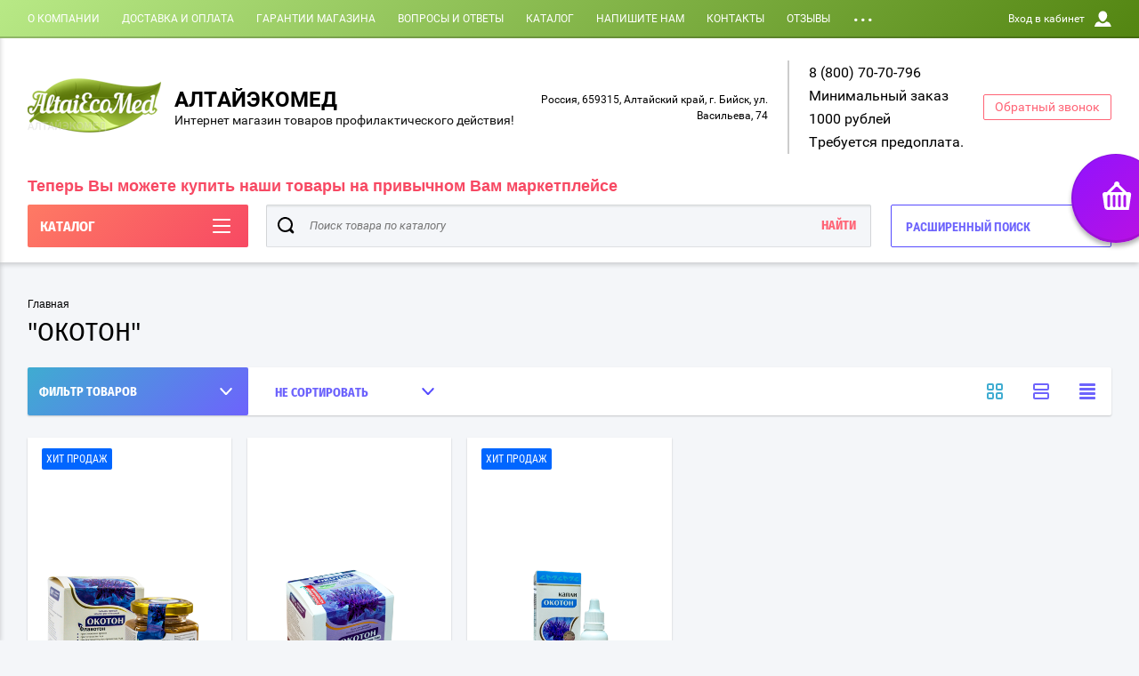

--- FILE ---
content_type: text/html; charset=utf-8
request_url: https://altaiecomed.ru/okoton
body_size: 29682
content:

	<!doctype html>
<html lang="ru" >
<head>
<meta charset="utf-8">
<meta name="robots" content="all"/>
<title>&quot;ОКОТОН&quot; </title>
<!-- assets.top -->
<meta property="og:title" content="&amp;quot;ОКОТОН&amp;quot;">
<meta name="twitter:title" content="&amp;quot;ОКОТОН&amp;quot;">
<meta property="og:description" content="Бальзам «Окотон» - натуральный нативный бальзам на основе биоактивных концентратов растений и природных компонентов, которые направленно воздействуют на функции зрения и состояние глаз.">
<meta name="twitter:description" content="Бальзам «Окотон» - натуральный нативный бальзам на основе биоактивных концентратов растений и природных компонентов, которые направленно воздействуют на функции зрения и состояние глаз.">
<meta property="og:type" content="website">
<meta property="og:url" content="https://altaiecomed.ru/okoton">
<meta name="twitter:card" content="summary">
<!-- /assets.top -->

<meta name="description" content="Бальзам «Окотон» - натуральный нативный бальзам на основе биоактивных концентратов растений и природных компонентов, которые направленно воздействуют на функции зрения и состояние глаз. ">
<meta name="keywords" content="зрение
глаза
инфекция
слезоточивость
помутнение хрусталика
роговица глаза
глазное давление
окотон
окотон капли
зрение глаз
улучшения зрения глаз
капли для глаз для зрения
капли для глаз для улучшения зрения
глаза восстановить зрение
глаза болят зрение
лечение зрение глаз
капли для глаз улучшающие зрение
витаминные капли для глаз для улучшения зрения
глаз зрение болезни глаз
глаз проблемы зрения
продукты для зрения глаз
лучшие капли для глаз для улучшения зрения
профилактика глаз зрения
таблетки для глаз для улучшения зрения
капли для глаз для восстановления зрения
капли для глаз для остроты зрения
продукты полезные для глаз и зрения
капли для глаз восстановить зрение
капли для глаз восстанавливающие зрение
для глаза лекарства зрения
капли для глаз для проверки зрения
капли для глаз для улучшения остроты зрения
продукты для глаз для улучшения зрения
восстановить зрение сетчатку глаза
капли для глаз для профилактики зрения
препараты для глаз для улучшения зрения
лекарства для глаз для улучшения зрения
народное средство для глаз для улучшения зрения
глаз дефект зрения физика
ухудшение зрения правого глаза
проверка зрения микрохирургия глаза
глаза зрение рот
лечение сетчатки глаза зрение
капли для глаз улучшающие зрение при близорукости
купить капли для глаз для улучшения зрения
глазные капли для глаз для улучшения зрения
аппараты для глаз для улучшения зрения
лечение глаз восстановление зрения
капли от катаракты глаз для восстановления зрения
что закапать в глаза для улучшения зрения
капли для глаз для улучшения зрения тауфон
восстановление сетчатки глаза и зрения
капли для глаз потеря зрения
капли для глаз медовые для зрения
препараты для зрения и глаз
лечение глаз для улучшения зрения
лечение остроты зрения глаз
закапать глаза перед проверкой зрения
капли для глаз для резкости зрения
что покапать в глаза для улучшения зрения
капли для глаз при ухудшении зрения
капли для лечения зрения глаз
два глаза разное зрение
капли для глаз при снижении зрения
исцеление глаз восстановление зрения
капли для глаз перед проверкой зрения
капли для глаз падает зрение
аппараты для глаз для улучшения зрения детям
процедуры на глаза для улучшения зрения
капли в глаза для четкости зрения
капли при усталости глаз и ухудшении зрения
капли для глаз для поддержания зрения
капли для глаз для повышения остроты зрения
капли для глаз при плохом зрении
лечение глаз зрение 3 5
травы для улучшения зрения глаз
разница зрения в глазах три диоптрии
биодобавки для глаз для улучшения зрения
болят глаза и мутное зрение
капли для глаз чтобы улучшить зрение вдаль
сайт про зрение и здоровье глаз полностью
лекарственные препараты для глаз для улучшения зрения
программы для глаз для лечения восстановления зрения
капли для питания глаза и остроты зрения
капли для глаз восстанавливающие зрение новые разработки
капли для глаз повышающие остроту зрения
вирусная инфекция глаз
инфекция глаза лечение
инфекции слизистой глаза
профилактика инфекций глаза
попадание инфекции в глаз
инфекция глаз у детей
аденовирусная инфекция глаз
капли для глаз от инфекции
инфекция глаза у взрослого
бактериальная инфекция глаз
воспаление глаз инфекция
глаза покраснели инфекция
инфекция попала в глаз
короновирусная инфекция глаза
инфекция под глазом
грибковая инфекция глаз
красный глаз инфекция
болит глаз инфекция
мазок из глаза на инфекции
инфекция глаза покраснение
инфекция века глаза
инфекция носа и глаз
инфекции глаз что делать
глаза покраснели инфекция зуд
слезятся глаза инфекция
инфекция глаза лечение капли
глазные капли от инфекции глаз
аденовирусная инфекция глаз у взрослых
инфекции глаза человека
глаза покраснели инфекция зуд капли
вирусная инфекция у детей глаза
стафилококковая инфекция глаза
герпетическая инфекция глаза
занесли инфекцию в глаза
аденовирусная инфекция глаз лечение
болезни глаз инфекция
хламидийная инфекция глаз
кишечная инфекция глаза
инфекция гноятся глаза
опух глаз инфекция
инфекция глаз причина
лекарство от инфекции глаз
капли от инфекции в глазах и воспаления
инфекция на сетчатке глаза
стрептококковая инфекция глаз
инфекция в глазах чем лечить
капли для глаз от инфекций различного
гнойная инфекция глаз
герпесная инфекция глаза
инфекции поражающие глаза
инфекция глаза конъюнктивит
краснеют глаза инфекция
капли для глаз от инфекций различного рода
бактериально вирусная инфекция глаз
инфекции глаз новорожденного
глаза покраснели инфекция зуд капли офтальмоферон
вокруг глаз инфекции
аденовирусная инфекция глаз у детей
грибковая инфекция глаза лечение
средства от инфекции глаз
лечение инфекции глаз у детей
в глаз попала инфекция что делать
бактериальная инфекция глаз лечение
аденовирусная инфекция глаз у взрослых лечение
болят глаза при вирусной инфекции
микобактериальная инфекция глаз
капли для глаз от инфекции и покраснения
вирусная инфекция глаза чем лечить
чем лечить инфекцию глаз у детей
инфекция глаз лечение в домашних
защита глаз от инфекции
инфекция глаз лечение в домашних условиях
глазные капли от инфекции глаз у людей
капли для глаз против инфекции
короновирусная инфекция через глаза
аденовирусной инфекции глаза чем лечить
цитомегаловирусная инфекция глаза
инфекция в глазу лечение лекарство
чем лечить инфекцию глаза у взрослого
инфекция глаза халязион
герпесвирусная инфекция глаз
капли при аденовирусных инфекциях глаз
вторичная инфекция глаз
народные средства от инфекции глаз
посев из глаза на инфекции
капли для глаз от вирусной инфекции
глазные капли при вирусной инфекции глаз
инфекция глаза лечение народными средствами
гонококковая инфекция глаз
капли для лечения стрептококковой инфекции глаз
бактериальные инфекции глаз у детей
инфекция в глазу лечение у взрослого
инфекция стафилококк в глазу
глаза слезятся чихаю насморк что за инфекция
чем промывать глаза для профилактики вирусной инфекции
ячмень на глазу это простуда или инфекция
бактериальные инфекции переднего отдела глаза
соскоб с глаза на инфекции
ячмень на глазу что за инфекция
кишечные инфекции с высыпаниями на глазу
лечение вирусной инфекции глаз у взрослого
лечение глаз при вирусной инфекции
поражение глаз при вич инфекции
чем промывать глаза при вирусной инфекции
мазок из глаза на инфекции цена
глазные капли от инфекции глаз для детей
инфекция глаза кератит
вирусная инфекция глаз у детей лечение
капли от инфекции глаз у взрослых
инфекция глаз у новорожденных детей
инфекция на роговице глаза
ментальная причина инфекция глаз
сдать мазок из глаза на скрытые инфекции
герпесная инфекция глаз лечение
слезоточивость глаз
капли от слезоточивости
капли от слезоточивости глаз
причины слезоточивости
слезоточивость глаз причины
лечение слезоточивости
слезоточивость глаз лечение
слезоточивость причины лечение
слезоточивость глаз причины и лечение
слезоточивость на улице
слезоточивость глаз на улице
насморк слезоточивость
резь в глазах и слезоточивость
слезоточивость на улице капли
глазные капли от слезоточивости
капли от слезоточивости глаз на улице
слезоточивость глаз у пожилых
резь в глазах и слезоточивость причины
чихание насморк слезоточивость
слезоточивость у пожилых людей
слезоточивость глаз у пожилых людей
слезоточивость и покраснение
средство от слезоточивости
слезоточивость при простуде
покраснение и слезоточивость глаза
средство от слезоточивости глаз
глазные от слезоточивости глаз
глазные капли от слезоточивости глаз
жжение и слезоточивость глаз
слезоточивость глаз причины и лечение пожилых людей
какие капли от слезоточивости
резь в глазах и слезоточивость лечение
слезоточивость глаз при простуде
причина слезоточивости глаза у человека
как лечить слезоточивость
сильная слезоточивость
повышенная слезоточивость
как избавиться от слезоточивости глаз
слезоточивость у детей
капли от слезоточивости глаз для пожилых
слезоточивость у пожилых людей лечение
слезоточивость глаз лечение капли
народные средства от слезоточивости
слезоточивость глаз на улице причины
лекарство от слезоточивости
народные средства от слезоточивости глаз
причины слезоточивости глаза у взрослого
лекарство от слезоточивости глаз
сильная слезоточивость глаз
лечение слезоточивости глаза у взрослого
слезоточивость глаза у ребенка
слезоточивость глаз на улице причины и лечение
насморк и слезоточивость глаз
чем лечить слезоточивость глаз
слезоточивость глаз причины и лечение у взрослых
повышенное слезоточивость глаз
слезоточивость вылечить
чихание и слезоточивость
обильная слезоточивость глаз
лучшие капли от слезоточивости глаз
болезнь глаз слезоточивость
капли для глаз от слезоточивости и покраснения
снять слезоточивость
средства от слезоточивости глаз на улице
препараты от слезоточивости
капли против слезоточивости
препараты от слезоточивости глаз
постоянная слезоточивость глаз
повышенная слезоточивость глаз причины
жжение и слезоточивость глаз причины
усталость глаз и слезоточивость
слезоточивость глаз при орви
повышенная слезоточивость глаз лечение
капли против слезоточивости глаз
повышенная слезоточивость глаз причина лечение
сухость и слезоточивость глаз
слезоточивость глаз причины и лечение капли
покраснение глаз слезоточивость жжение
тауфон при слезоточивости глаз
слезоточивость при выходе на улицу
слезоточивость глаз причины и лечение у женщин
капли при слезоточивости глаз в пожилом возрасте
лечение слезоточивости глаз народными средствами
зуд и слезоточивость в глазах
глазные капли при слезоточивости глаз на улице
слезоточивость песок в глазу
капли от слезоточивости глаз для пожилых людей
заложенность носа и слезоточивость
что делать при слезоточивости глаз
слезоточивость после блефаропластики
слезоточивость и покраснение глаз причины
лечение слезоточивости глаз в пожилом возрасте
глазные капли для пожилых людей при слезоточивости
возрастная слезоточивость глаз
капли от рези в глазах и слезоточивости
причина слезоточивости глаз при выходе на улицу
зуд в глазах покраснение слезоточивость
народные средства от слезоточивости глаз на улице
чешутся глаза слезоточивость
недорогие капли от слезоточивости глаз
визин от слезоточивости
слезоточивость глаз при простуде лечение
от слезоточивости глаз на холоде
насморк слезоточивость чихание чем лечить
слезоточивость при коронавирусе
визин от слезоточивости глаз
слезоточивость на улице при холоде и ветре
капли для глаз от слезоточивости и жжение
покраснение и слезоточивость глаз лечение
слезоточивость по утрам
глазные капли против слезоточивости
лекарство от слезоточивости глаз на улице
чем снять слезоточивость глаз
капли при слезоточивости глаз у взрослого
краснота и слезоточивость глаз
глазные капли при слезоточивости глаз у пожилых
покраснение и слезоточивость глаз причины лечение
лекарства от слезоточивости глаз у пожилого человека
сильная слезоточивость глаз причины
слезоточивость вечером
дешевые капли от слезоточивости глаз
капли для глаз от сухости слезоточивости
офтальмосан капли от слезоточивости глаз
эффективное средство от слезоточивости глаз
от слезоточивости и чесание глаз препарат
повышенная слезоточивость что делать
слезоточивость глаз у грудничка
лекарство от слезоточивости глаз при простуде
тауфон глазные капли от слезоточивости глаз
слезоточивость глаз после блефаропластики
глазные капли для уменьшения слезоточивости
больно открывать глаза слезоточивость покраснение
покраснение глаз слезоточивость жжение лечение
сильное слезоточивость глаз на улице
гель от слезоточивости глаз
дешевые глазные капли от слезоточивости
глазные капли от слезоточивости при ветре
молитва от слезоточивости глаз
слезоточивость глаз при простуде причины и лечение
капли для глаз от слезоточивости от старости
слезоточивость покраснение опухлость глаза от грязных линз
ощущение постороннего предмета в глазу и слезоточивость
помутнение хрусталика глаза
помутнение хрусталика лечение
лечение помутнения хрусталика глаза
помутнение глазного хрусталика
помутнение хрусталика глаза причины
катаракта помутнение хрусталика
помутнение хрусталика причины и лечение
помутнение хрусталика глаза причины и лечение
глазное заболевание помутнение хрусталика
зрение помутнение хрусталика
помутнение капсулы хрусталика
хрусталик начальные помутнения
помутнение задней капсулы хрусталика
помутнение в слоях хрусталика
помутнение хрусталика у детей
кортикальные помутнения хрусталика
помутнение после замены хрусталика
помутнение искусственного хрусталика
помутнение хрусталика и роговицы
катаракта это помутнение хрусталика глаза
хрусталик помутнение кортикальных слоев
хрусталик помутнение ядра
помутнение хрусталика что делать
хрусталик помутнение в коре
врожденное помутнение хрусталика
капли от помутнения хрусталика
болезнь помутнение хрусталика
вылечить помутнение хрусталика
частичное помутнение хрусталика
помутнение хрусталика глаза что делать
помутнение глаза после замены хрусталика
помутнение хрусталика капли глазные
точечное помутнение хрусталика
болезнь помутнение хрусталика глаза
помутнение искусственного хрусталика причины
помутнение роговицы после замены хрусталика
начальное помутнение хрусталика глаза что делать
помутнение хрусталика с утратой зрения
частичное помутнение хрусталика лечение
помутнение капсулы после замены хрусталика
гомеопатические лекарства лечение помутнения хрусталика глаза
средство от помутнения хрусталика глаза
причина появления помутнения хрусталика
ожог роговицы глаза
лечение роговицы глаза
поражение роговицы глаза
сухость роговицы глаза
эрозия роговицы глаза
повреждение роговицы глаза
строение роговицы глаза
воспаление роговицы глаза
пятно на роговице глаза
помутнение роговицы глаза
язва роговицы глаза
рисунок роговицы глаза
функции роговицы глаза
дистрофия роговицы глаза
травма роговицы глаза
пересадка роговицы глаза
эпителий роговицы глаза
строение глаза сетчатка роговица
хрусталика сетчатки роговицы глаз
лечим глаза роговицу
строение роговицы глаза человека
что делает роговица глаза
замена роговицы глаза
капли для роговицы глаза
оптическая система глаза роговица
сетчатка и роговица глаза
повреждена роговица глаза
оболочки глаза белочная роговица
роговица глаза цена
тонкая роговица глаза
плоская роговица глаза
ожог роговицы глаза лечение
ожог роговицы глаза ультрафиолетом
поцарапал роговицу глаза
толщина роговицы глаза
дистрофия роговицы глаза лечение
прозрачная роговица глаза
желтая роговицы глаза
продать роговицу глаза
многослойный плоский эпителий роговицы глаза
образования роговицы глаза
роговица глаза гистология
восстановление роговицы глаза
попало в роговицу глаза
плоский неороговевающий эпителий роговицы глаза
цвет роговицы глаза
роговица глаза препарат
болезни роговицы глаза
многослойный плоский неороговевающий эпителий роговицы глаза
эрозия роговицы глаза лечение
химический ожог роговицы глаза
ожог роговицы глаза лампой
заживление роговицы глаза
черная роговица глаза
наращивание роговицы глаза
лечение роговицы глаза капли
белая роговица глаза
красная роговица глаз
роговица и радужная оболочка глаза
роговица глаза восстанавливается
кератит роговицы глаза
протектор роговицы глаза
сосуды роговицы глаза
покраснение роговицы глаза
повреждение роговицы глаза лечение
роговица это оболочка глаза
значение роговицы глаза
стоимость роговицы глаза
ожог роговицы глаза ультрафиолетом лечение
искривление роговицы глаза
слои роговицы глаза
отслоение роговицы глаза
ранение роговицы глаза
язва роговицы глаза лечение
удаление роговицы глаза
гель для роговицы глаза
царапина на роговице глаза
роговица глаза выполняет функцию
катаракта роговицы глаза
роговица глаза большая
болит роговица глаза
глаз после пересадки роговицы
сожгла роговицу глаза
ожог роговицы ультрафиолетом глаза лечение капли
лечение помутнения роговицы глаза
проникающее ранение роговицы глаза
обожгла роговицу глаза
склера и роговица глаза
нарушение роговицы глаза
точка на роговице глаза
что такое роговица глаза у человека
ткань роговицы глаза
замена роговицы глаза цена
ожог роговицы глаза сваркой
травма роговицы глаза лечение
мутная роговица глаза
покраснела роговица глаза
термический ожог роговицы глаза
травматическая эрозия роговицы глаза
отслойка роговицы глаза
сухая роговица глаза
рубец на роговице глаза
протектор роговицы глаза гелевый
высыхание роговицы глаза
рана роговицы глаза
на глазу на роговице появилось
помутнение роговицы глаза у человека
осмотр роговицы глаза
капли при ожоге роговицы глаза
цвет роговицы глаза человека
пересадка роговицы глаза стоимость
роговица и конъюнктива глаза
роговица глаза строение и функции
в роговице глаза находится
деформация роговицы глаза
дети получили ожог роговицы глаза
истончение роговицы глаза
протектор роговицы глаза баларпан
ожог роговицы глаза после наращивания
кривизна роговицы глаза
инородное тело в роговице глаза
повредила роговицу глаза что делать
толстая роговица глаза
трансплантация роговицы глаза
ожог роговицы глаза после наращивания ресниц
гнойная язва роговицы глаза
рецидивирующая эрозия роговицы глаза
эрозия роговицы глаза у ребенка
укрепление роговицы глаза
удар роговицы глаза
роговица глаза помутневшая
пленка на роговице глаза
край роговицы глаза
протектор роговицы глаза гелевый баларпан
бельмо роговицы глаза
эндотелиальная дистрофия роговицы глаза
астигматизм роговицы глаза
конъюнктивит роговицы глаза
на роговице глаза пузырек что
выпуклая роговица глаза
норма толщины роговицы глаза
нарост на роговице глаза
инфильтрат роговицы глаза
визитон пэг протектор роговицы глаза
капли восстанавливающие роговицу глаз
баларпан н протектор роговицы глаза гелевый
роговица глаза регенерация
измерение роговицы глаза
воспалилась роговица глаза
донорская роговица глаза
ожог роговицы глаза от кварцевой лампы
киста роговицы глаза
кератопластика роговицы глаза
функции роговицы глаза человека
рубцовое помутнение роговицы глаза
врожденная роговица глаза
диаметр роговицы глаза
микрохирургия глаза роговицы
прободная язва роговицы глаза
радиус роговицы глаза
капли для восстановления роговицы глаза
куплю роговицу глаза
ожог роговицы глаза при наращивании
мкб инородное тело роговицы глаза
показать роговицу глаза
кровоизлияние роговицы глаза
протектор роговицы глаза гелевый визитон пэг
капли для заживления роговицы глаза
донор роговицы глаза
кератоконус роговицы глаза
ушиб роговицы глаза
утолщение роговицы глаза
шов на роговице глаза
роговица это прозрачная оболочка глаза
разрыв роговицы глаза
мкб 10 инородное тело роговицы глаза
тонкая роговица глаза что делать
что делать при ожоге роговицы глаза
опухла роговица глаза
ожог роговицы глаза кварцем
ожог роговицы глаза при наращивании ресниц
воспаление роговицы глаза лечение
прыщ на роговице глаза
роговица глаза гистология препарат
удаление инородного тела роговицы глаза
раздражение роговицы глаза
перфорация роговицы глаза
механическое повреждение роговицы глаза
искусственная роговица глаза
тонкая роговица глаза лечение
воспаленная роговица глаза
срез роговицы глаза
лечение роговицы глаза народными средствами
мкб ожог роговицы глаза
продать роговицу глаза цена
лекарство для роговицы глаза
атрофия роговицы глаза
эрозия роговицы глаза мкб
черная точка на роговице глаза
свойства роговицы глаза
измерить роговицу глаза
пересадка роговицы глаза цена
капли для глаз при повреждении роговицы
роговица глаза образована
пятнышко на роговице глаза
повреждении роговицы глаза у ребенка
пузырь на роговице глаза
измерение толщины роговицы глаза
искривление роговицы глаза лечение
герпес на роговице глаза
истончение роговицы глаза причины
эпителий роговицы глаза препарат
белое пятно на роговице глаза
гель для заживления роговицы глаза
пятна на роговице глаза у человека
дистрофия роговицы глаза лечение домашними средствами
дегенерация роговицы глаза что это
отслойка роговицы глаза причины и лечение
что такое роговица глаза у человека показать
дефект роговицы глаза
увеличена роговица глаза
роговица глаза цена на черном рынке
капли при травме роговицы глаза
поражение роговицы глаза вызванное ультрафиолетовым облучением
ребенок поцарапал роговицу глаза
повреждение роговицы глаза лечение в домашних условиях
плоская роговица глаза у человека
патологии роговицы глаза
увлажнение роговицы глаза
болезни роговицы глаза у людей
эпителий роговицы глаза гистология
капли для глаз после травмы роговицы
чешется роговица глаза
маленькая роговица глаза
ожог роговицы глаза клеем
анатомия роговицы глаза
кровь в роговице глаза
кровоснабжение роговицы глаза
лейкома роговицы глаза
опухоль роговицы глаза
повреждена роговица глаза чем лечить
передний эпителий роговицы глаза
ссадина роговицы глаза
желтое пятно на роговице глаза
неровная роговица глаза
порез роговицы глаза
тонкая роговица глаза что делать лечение
роговицу глаза покрывает эпителий
краснеет роговица глаза
эндотелиальная дистрофия роговицы обоих глаз
широкая роговица глаза
татуаж роговицы глаза
белые точки на роговице глаза
некроз роговицы глаза
мутнеет роговица глаза
проблемы с роговицей глаза
лечение отека роговицы глаза
эпителиопатия роговицы глаза
перелом роговицы глаза
болезнь роговицы глаза лечение
прыщик на роговице глаза
гель для глаз заживляющий роговицу
царапина роговицы глаза лечение
восстановление роговицы глаза после травмы
питание для роговицы глаза
сухость роговицы и конъюнктивы глаза
причины помутнения роговицы глаза
глазные капли для роговицы глаз
травматическая эрозия роговицы глаза у ребенка
меланома роговицы глаза
помутнение и высыхание роговицы глаза
чем лечить помутнение роговицы глаза
помутнение роговицы глаза у человека после кератита
роговица это прозрачная оболочка глаза непрозрачная оболочка
повреждена роговица глаза у человека что делать
капли при повреждении роговицы глаза у взрослого
повреждена роговица глаза лечение
кератоз роговицы глаза
поцарапал роговицу глаза что закапать
ожог роговицы глаза перцовым баллончиком
пересадка роговицы глаза по квоте
препараты для лечения роговицы глаза
капли которые восстанавливают роговицу глаза
эрозия роговицы глаза это опасно
глазные капли восстанавливающие роговицу глаза
для чего нужна роговица глаза
белое пятнышко на роговице глаза
отслоение роговицы глаза лечение
ожог роговицы глаза солнцем
регенерация роговицы глаза капли
на роговице глаза вмятина
сухость роговицы глаза лечение
гель для восстановления роговицы глаза
ожог роговицы глаза кварцем лечение
покраснение роговицы глаза причины и лечение
крутая роговица глаза
посттравматическая эрозия роговицы глаза
роговица глаза продажа
стоимость замены роговицы глаза
термический ожог роговицы глаза лечение
ожог роговицы глаза при наращивании что делать
покраснение роговицы глаза лечение
кросслинкинг роговицы глаза
плоская роговица глаза у человека с близорукостью
уплотнение роговицы глаза
глазные капли при повреждении роговицы глаза
травма роговицы глаза у человека
гной на роговице глаза
поранила роговицу глаза
покраснение роговицы глаза чем лечить
увлажнение роговицы глаза капли
воспаление роговицы глаза причины
прозрачный пузырек на роговице глаза
ожог роговицы глаза причины
зашивали роговицу глаза
ожог роговицы глаза лампой для кварцевания
царапина роговицы глаза чем лечить
тонкая роговица глаза причины
строма роговицы глаза
порвал роговицу глаза
ожог роговицы глаза ультрафиолетовой лампой
купить роговицу глаза человека
роговица глаза под микроскопом
истощение роговицы глаза
повреждение роговицы глаза что делать
шишка в нижней роговице глаза
ожог роговицы глаза химическим средствам
задний эпителий роговицы глаза
бельмо роговицы глаза мкб
потемнение роговицы глаза
родинка на роговице глаза
сохнет роговица глаза
прорастание сосудов в роговицу глаза
препараты для восстановления роговицы глаза
при ожоге роговицы глаза лечение капли
гель для лечения роговицы глаза
повреждения роговицы глаза лекарства
дистрофия роговицы глаза лечение в домашних условиях
капли для глаз заживляющие роговицу
травма роговицы глаза лечение препараты
черные пятна на роговице глаза у человека
лечение эрозии роговицы глаза у человека
эпителиопатия роговицы глаза лечение
механическое повреждение роговицы глаза царапина лечение
герпес роговицы глаза лечение
прорастание сосудов в роговицу глаза лечение
термический ожог роговицы глаза мкб 10
отчего роговица глаза кривится
стойкое помутнение роговицы глаза
повреждение роговицы глаза ногтем
роговица человеческого глаза
ожог роговицы глаза от бактерицидной лампы
имплант роговицы глаза
микротравма роговицы глаза
смещение роговицы глаза
гель при повреждении роговицы глаза
роговица глаза не имеет кровоснабжения
поцарапал роговицу глаза мутно вижу
рана на роговице глаза лечение
лейкома роговицы обоих глаз
срез роговицы глаза гистология препарат
строение и функции конъюнктивы и роговицы глаза
капли от помутнения роговицы глаза
у ребенка покраснела роговица глаза
бляшки на роговице глаза
эрозия роговицы глаза чем лечить
капли от отека роговицы глаза
помутнение на роговице глаза у ребенка
капли для восстановления роговицы глаза после травмы
роговица глаза конусовидная
рубец роговицы глаза лечение
чем лечить кератит роговицы глаза
повреждение роговицы глаза у человека
дермоидная киста роговицы глаза врожденная
ссадина роговицы глаза лечение
затемнение роговицы глаза
атрофия роговицы глаза причины
ожог роговицы глаз кварцевой лампой лечение
кератоглобус роговицы глаза
эрозия роговицы глаза причина
эндотелиальная дистрофия роговицы правого глаза
обожгла роговицу глаза помутнение роговицы чем лечить
ребенок повредил роговицу глаза
кератоз роговицы глаза лечение
гель для увлажнения роговицы глаз
томография роговицы глаза в курске
царапина роговицы глаза у ребенка
стоимость роговицы глаза человека
капли для глаз при воспалении роговицы
инфекция на роговице глаза
сухость роговицы глаза причины лечение
ушиб роговицы глаза лекарство
для чего нужна роговица глаза функции
хорда роговицы глаза
рецидивирующая эрозия роговицы глаза причины
лечение меланомы роговицы глаза в краснодаре
иннервация роговицы глаза
капли диоптрий при повреждении роговицы глаза
толстая роговица глаза что делать
средства для лечения роговицы глаза
повреждена роговица глаза лечение в домашних условиях
лечение помутнения роговицы глаза народными средствами
язва роговицы глаза у человека лечение
эпителиальная дистрофия роговицы глаза лечение
поцарапал роговицу глаза мутно вижу лечится
травма роговицы глаза мкб
глазное давление норма
глазное давление лечение
глазное давление у женщин
глазное давление после
глазное давление норма у женщин
глазное давление в домашних условиях
глазное давление норма у женщин после
капли от глазного давления
повышенное глазное давление
нормальное глазное давление
глазное давление норма 60
измерение глазного давления
глазные давление у взрослых
глазное давление глаз
глазное давление 50
высокое глазное давление
глазное давление норма 60 лет
глазное давление у мужчин
глазное давление причины
глазное давление норма 50
глазное давление норма у женщин 60
глазное давление 40
глазное давление норма у женщин после 60
норма глазного давления у мужчин
глазное давление при глаукоме
снизить глазное давление в домашних условиях
пониженное глазное давление
глазное давление норма у женщин после 50
глазное давление лечение в домашних
глазное давление у женщин после 40
глазное давление норма у женщин после 40
глазное давление норма 50 лет
глазное давление лечение в домашних условиях
давление человека глазное
снижение глазного давления
глазное давление норма 60 лет у женщин
глазное давление 40 лет
тонометр глазного давления
глазные капли от давления глаз
глазное давление норма 70
глазное давление норма у женщин 40 лет
снизить глазное давление в домашних условиях быстро
глазное давление народная
глазное давление норма 70 лет
повышение глазного давления
давление глазное норма у взрослого
глазное давление лечение капли
повышенное глазное давление лечение
прибор для глазного давления
глазное давление норма 50 лет у женщин
повышенное глазное давление причины
повышено глазное давление причины
прибор для измерения глазного давления
что повышает глазное давление
таблетки от глазного давления
глазной давление причины и лечение
измерение глазного давления в домашних условиях
глазные капли от глаукомы и глазного давления
глазное давление у детей
капли от глазного давления цена
глазные капли повышают давление
аппарат для глазного давления
нормальное глазное давление у человека
капли для снижения глазного давления
внутричерепное глазное давление
глазное давление норма у мужчин после 60
лекарства снижающие глазное давление
глазное давление в 60 лет
аппарат для измерения глазного давления
низкое глазное давление
капли снижающие глазное давление
высокое глазное давление причины
снять глазное давление в домашних
глазное давление норма 60 лет у мужчин
проверка глазного давления
что делать при глазном давлении
хорошее глазное давление
чем опасно глазное давление
лекарство от глазного давления
лечение глазного давления у женщин
глазного давления по маклакову
нормальное глазное давление в 60
измерение глазного давления цена
глаукома при нормальном глазном давлении
показатели глазного давления
прибор глазного давления купить
глазное давление болит голова
катаракта глазное давление
повышенное глазное давление причины и лечение
глазное давление что это значит
глазное давление 30
тонометр для измерения глазного давления
норма глазного давления у мужчин после 50
прибор для измерения глазного давления купить
нормальное глазное давление в 60 лет
глазное давление 20
глазное давление спб
глазное давление норма у мужчин 40
тонометр глазного давления купить
прибор для домашнего измерения глазного давления
средство от глазного давления
глазное давление бесконтактное
глазное давление понижение
нормальное глазное давление в 50
глазное давление в 70 лет
повышенное глазное давление что делать
нормальное глазное давление в 70
приборы глазного давления цена
глазное давление 25
что означает глазное давление
нормальное глазное давление в 50 лет
норма глазное давление 55 лет
глазное давление 18
глазное давление 22
глазное давление в 45
разное глазное давление
нормальное глазное давление в 70 лет
понизить глазное давление капли
капли понижающие глазное давление
прибор измерения глазного давления цена
глазное давление 17
снятие глазного давления
болит глаз глазное давление
высокое глазное давление лечение
высокое глазное давление что делать
глазные капли для снижения внутриглазного давления
глазное давление норма 55 лет у женщин
норма глазного давления при глаукоме
причины повышения глазного давления
препараты от глазного давления
измеритель глазного давления
глазное давление что делать в домашних
аппарат глазного давления купить
тонометр глазного давления в домашних условиях
глазное давление норма 70 лет у женщин
глазное давление 19
норма глазного давления у женщин после 70
снять глазное давление капли
глазное давление 24
тонометр для глазного давления домашний
быстро снять глазное давление
глазное давление норма 50 лет у мужчин
глазное давление после 40 мужчин
глазное давление норма в 45 лет
норма глазного давления у мужчин после 40
домашний прибор для глазного давления цена
глазное давление норма у мужчин 40 лет
глазное давление 16
глазное давление 21
что нужно глазного давления
глазное давление что принять
народное лечение глазного давления
народные средства от глазного давления
прибор для измерения глазного давления купить цена
повышенное глазное давление глаза
капли от повышенного глазного давления
глазное давление 27
глазное давление капли для глаз самые безопасные
домашний аппарат для измерения глазного давления
норма глазного давления человека
сильное глазное давление
маклаков измерение глазного давления
замер глазного давления
большое глазное давление
глазное давление 23
бесконтактное измерение глазного давления
цифры глазного давления
аппарат для измерения глазного давления купить
методы измерения глазного давления
индикатор глазного давления
внутри глазное давление
глазные капли от внутриглазного давления
внутреннее глазное давление
часто глазное давление
снижение глазного давления при глаукоме
глазное давление и артериальное давление
купить тонометр для измерения глазного давления
глазное давление 15
глазное давление 14
глазное давление 13
нормальное глазное давление в 65
капли для снятия глазного давления
глазное давление ощущения
измерение глазного давления по маклакову
измерить глазное давление в спб
капли для понижения глазного давления
глазные болезни давление
глазное давление 12
домашний тонометр для измерения глазного давления
о чем говорит глазное давление
домашний тонометр для глазного давления купить
препараты снижающие глазное давление
глазное давление 5
глазное давление 26
глазное давление норма у мужчин 45 лет
глазное давление норма у женщин 45
причины глазного давления у взрослых
капли для снижения глазного давления при глаукоме
максимальное глазное давление
препараты повышающие глазное давление
норма глазного давления у мужчин после 70
глазное давление норма показатели
причины высокого глазного давления лечение
лечение глазного давления народными средствами
глазное давление 10
значение глазного давления
глазное давление 11
профилактика глазного давления
измерить глазное давление цена
нормальное глазное давление в 65 лет
способы измерения глазного давления
глазное давление воздухом
глазное давление поднять
дешевые капли от глазного давления
таблетки от глазного давления у взрослых
снизить глазное давление народными средствами
тонометры глазного давления цена
результаты глазного давления
глазное давление кружится голова
замерить глазное давление
параметры глазного давления
уменьшение глазного давления
чем грозит глазное давление
глазное давление 9
глазное давление правый глаз
глазное давление норма у женщин до 40
глазное давление норма в 40
препараты для снижения глазного давления
что показывает глазное давление
глазное давление по маклакову норма
глазные капли снижающие внутриглазное давление
причины повышенного глазного давления у женщин
аппараты глазного давления цена
глазное давление 28
разное глазное давление в глазах
глазное давление после замены хрусталика
офтальмолог глазное давление
глазное давление норма цифры
глазное давление норма в 40 лет
допустимое глазное давление
постоянное глазное давление
глазное давление таурин
зачем измеряют глазное давление
лечение повышенного глазного давления у женщин
нормальное глазное давление у человека в 60
измеритель глазного давления купить
глазное давление таблетки лечение
измерение глазного давления грузиками
недорогие капли от глазного давления
глазное давление 35
капли при высоком глазном давлении
глазное давление красные глаза
аппараты для измерения глазного давления цена
нормы глазного давления у детей
глазное давление норма по возрастам
глазное давление головокружение
лучшие капли для глазного давления
таблетки снижающие глазное давление
глазное давление лечение в домашних условиях капли
измерение глазного давления норма
глазное давление екатеринбург
тонометр глазного давления по маклакову
метод маклаков глазное давление
глазное давление лечение в домашних условиях быстро
увеличение глазного давления
разница в глазном давлении
проверка глазного давления цена
глазное давление метод маклакова
норма глазного давления у женщин после 30
глазное давление норма у женщин 45 лет
аппарат измеряющий глазное давление
эффективные капли от глазного давления
цена тонометра для измерения глазного давления
глазное давление 29
глазное давление предел
бесконтактные тонометры глазного давления
чем лечить глазное давление в домашних условиях
глазное давление норма у женщин лечение
уровень глазного давления
icare глазное давление
нормы глазного давления у пожилых
капли от глазного давления цена дешевые
глазное давление у подрост? ">
<meta name="SKYPE_TOOLBAR" content="SKYPE_TOOLBAR_PARSER_COMPATIBLE">
<meta name="viewport" content="width=device-width, initial-scale=1.0, maximum-scale=1.0, user-scalable=no">
<meta name="format-detection" content="telephone=no">
<meta http-equiv="x-rim-auto-match" content="none">
<script charset="utf-8" src="/g/libs/jquery/2.0.0/jquery.min.js"></script>
	<link rel="stylesheet" href="/g/css/styles_articles_tpl.css">
<meta name="yandex-verification" content="46b3f7d9858393b7" />
<link rel='stylesheet' type='text/css' href='/shared/highslide-4.1.13/highslide.min.css'/>
<script type='text/javascript' src='/shared/highslide-4.1.13/highslide-full.packed.js'></script>
<script type='text/javascript'>
hs.graphicsDir = '/shared/highslide-4.1.13/graphics/';
hs.outlineType = null;
hs.showCredits = false;
hs.lang={cssDirection:'ltr',loadingText:'Загрузка...',loadingTitle:'Кликните чтобы отменить',focusTitle:'Нажмите чтобы перенести вперёд',fullExpandTitle:'Увеличить',fullExpandText:'Полноэкранный',previousText:'Предыдущий',previousTitle:'Назад (стрелка влево)',nextText:'Далее',nextTitle:'Далее (стрелка вправо)',moveTitle:'Передвинуть',moveText:'Передвинуть',closeText:'Закрыть',closeTitle:'Закрыть (Esc)',resizeTitle:'Восстановить размер',playText:'Слайд-шоу',playTitle:'Слайд-шоу (пробел)',pauseText:'Пауза',pauseTitle:'Приостановить слайд-шоу (пробел)',number:'Изображение %1/%2',restoreTitle:'Нажмите чтобы посмотреть картинку, используйте мышь для перетаскивания. Используйте клавиши вперёд и назад'};</script>

            <!-- 46b9544ffa2e5e73c3c971fe2ede35a5 -->
            <script src='/shared/s3/js/lang/ru.js'></script>
            <script src='/shared/s3/js/common.min.js'></script>
        <link rel='stylesheet' type='text/css' href='/shared/s3/css/calendar.css' /><link rel="icon" href="/favicon.ico" type="image/x-icon">

<!--s3_require-->
<link rel="stylesheet" href="/g/basestyle/1.0.1/user/user.css" type="text/css"/>
<link rel="stylesheet" href="/g/basestyle/1.0.1/user/user.blue.css" type="text/css"/>
<script type="text/javascript" src="/g/basestyle/1.0.1/user/user.js" async></script>
<!--/s3_require-->

<link rel='stylesheet' type='text/css' href='/t/images/__csspatch/2/patch.css'/>

<!--s3_goal-->
<script src="/g/s3/goal/1.0.0/s3.goal.js"></script>
<script>new s3.Goal({map:[], goals: [], ecommerce:[]});</script>
<!--/s3_goal-->
			
		
		
		
			<link rel="stylesheet" type="text/css" href="/g/shop2v2/default/css/theme.less.css">		
			<script type="text/javascript" src="/g/printme.js"></script>
		<script type="text/javascript" src="/g/shop2v2/default/js/tpl.js"></script>
		<script type="text/javascript" src="/g/shop2v2/default/js/baron.min.js"></script>
		
			<script type="text/javascript" src="/g/shop2v2/default/js/shop2.2.js"></script>
		
	<script type="text/javascript">shop2.init({"productRefs": [],"apiHash": {"getPromoProducts":"52678705c135d5016b5ea70e99ba5a52","getSearchMatches":"ef578884071d42cd9659aeb89e9fdf5a","getFolderCustomFields":"593b142c89799a30ef20a935e83e41dd","getProductListItem":"a0cb5fc012d942582e9e71d55e0916cc","cartAddItem":"9dd92a30a8bda7b4db4d064d2df9d270","cartRemoveItem":"e63134e5583d4c04a01eed47a61f5e94","cartUpdate":"34279209f2e81a7e842fc5928258e74c","cartRemoveCoupon":"e5b8fec0f179e83451cd9e1bc8a2e08c","cartAddCoupon":"74aed19b613cc508f5ff07f3debc09fb","deliveryCalc":"cbab019717ba34b5fd412e0b25f795d1","printOrder":"f22ce9c01fecea8c10ad059d3205abb5","cancelOrder":"5306b4b064f486a26f34911828158aae","cancelOrderNotify":"8d36ffd926ca6799b3778511100480ba","repeatOrder":"0df0a425b20510e90009de471b870691","paymentMethods":"9c6c93eedfed41c4d0b75015ce82fe92","compare":"f8eebc35807c719457cb1583972a101d"},"hash": null,"verId": 2048766,"mode": "folder","step": "","uri": "/glavnaya","IMAGES_DIR": "/d/","my": {"show_sections":true,"buy_alias":"\u0412 \u043a\u043e\u0440\u0437\u0438\u043d\u0443","special_alias":"\u0410\u043a\u0446\u0438\u044f","pricelist_options_toggle":true,"pricelist_options_hide_alias":"\u0412\u0441\u0435 \u043f\u0430\u0440\u0430\u043c\u0435\u0442\u0440\u044b","pricelist_options_show_alias":"\u0421\u043a\u0440\u044b\u0442\u044c \u043f\u0430\u0440\u0430\u043c\u0435\u0442\u0440\u044b","hide_in_search":["name","text"],"collection_image_width":250,"collection_image_height":250,"new_alias":"\u041d\u043e\u0432\u0438\u043d\u043a\u0430","cart_image_width":220,"cart_image_height":220,"hide_article":true,"hide_vendor_in_list":false,"show_modifications_params":false},"shop2_cart_order_payments": 3,"cf_margin_price_enabled": 0,"maps_yandex_key":"","maps_google_key":""});shop2.filter._pre_params = "&s[folder_id]=99639261";shop2.delivery.deligate = true;</script>
<style type="text/css">.product-item-thumb {width: 400px;}.product-item-thumb .product-image, .product-item-simple .product-image {height: 400px;width: 400px;}.product-item-thumb .product-amount .amount-title {width: 304px;}.product-item-thumb .product-price {width: 350px;}.shop2-product .product-side-l {width: 250px;}.shop2-product .product-image {height: 250px;width: 250px;}.shop2-product .product-thumbnails li {width: 73px;height: 73px;}</style>

<link rel="stylesheet" href="/g/css/styles_articles_tpl.css">
<link rel="stylesheet" href="/t/v11638/images/theme0/theme.scss.css">

<script src="/g/s3/misc/eventable/0.0.1/s3.eventable.js" charset="utf-8"></script>
<script src="/g/s3/misc/math/0.0.1/s3.math.js" charset="utf-8"></script>
<script src="/t/v11638/images/js/menu.js" charset="utf-8"></script>
<script src="/t/v11638/images/js/plugins.js" charset="utf-8"></script>
<script src="/t/v11638/images/js/nouislider.min.js" charset="utf-8"></script>
<script src="/t/v11638/images/js/one.line.menu.js" charset="utf-8"></script>
<script src="/t/v11638/images/js/animit.js"></script>
<script src="/t/v11638/images/js/form_minimal.js" charset="utf-8"></script>
<script src="/t/v11638/images/js/jquery.waslidemenu.min.js"></script>
<script src="/t/v11638/images/js/headeroom.js" charset="utf-8"></script>
<script src="/g/templates/shop2/2.27.2/js/sly-slider.js" charset="utf-8"></script>
<script src="/t/v11638/images/js/jquery.bxslider.min.js" charset="utf-8"></script>
<script src="/g/templates/shop2/2.64.2/js/main.js" charset="utf-8"></script>
<script src="/t/v11638/images/js/deligate.js"></script> 

    <link rel="stylesheet" href="/t/v11638/images/theme0/theme.scss.css">
<link rel="stylesheet" href="/t/v11638/images/css/bdr_styles.scss.css">
</head>
<body class="page-in">
	<div id="shop2-cart-preview" class="cart-emty">
	<svg class="big-cart-icon" id="SvgjsSvg1022" version="1.1" width="68" height="66" viewBox="0 0 68 66"><defs id="SvgjsDefs1023"></defs><path id="SvgjsPath1024" d="M417.26 59.01C417.77 55.589999999999996 415.44 52.75 412.03 52.75H407.09999999999997L390.14 35.79C390.28 35.28 390.34999999999997 34.74 390.34999999999997 34.19C390.34999999999997 30.769999999999996 387.58 27.999999999999996 384.15999999999997 27.999999999999996C380.74999999999994 27.999999999999996 377.97999999999996 30.769999999999996 377.97999999999996 34.19C377.97999999999996 34.739999999999995 378.04999999999995 35.28 378.18999999999994 35.79L361.22999999999996 52.75H356.28999999999996C352.87999999999994 52.75 350.54999999999995 55.55 351.06999999999994 59.01L355.37999999999994 87.74C355.88999999999993 91.16 359.0799999999999 94 362.48999999999995 94C362.48999999999995 94 374.96999999999997 94 387.3299999999999 94C399.67999999999995 94 412.0299999999999 94 412.0299999999999 94L416.1699999999999 66.26ZM365.6 59.1C367.31 59.1 368.70000000000005 60.51 368.70000000000005 62.260000000000005V84.49000000000001C368.70000000000005 86.24000000000001 367.32000000000005 87.65 365.6 87.65C363.89000000000004 87.65 362.51000000000005 86.24000000000001 362.51000000000005 84.49000000000001V62.260000000000005C362.51000000000005 60.510000000000005 363.88000000000005 59.10000000000001 365.6 59.10000000000001ZM377.98 59.1C379.68 59.1 381.07 60.51 381.07 62.260000000000005V84.49000000000001C381.07 86.24000000000001 379.7 87.65 377.98 87.65C376.27000000000004 87.65 374.88 86.24000000000001 374.88 84.49000000000001V62.260000000000005C374.88 60.510000000000005 376.26 59.10000000000001 377.98 59.10000000000001ZM390.35 59.1C392.06 59.1 393.45000000000005 60.51 393.45000000000005 62.260000000000005V84.49000000000001C393.45000000000005 86.24000000000001 392.07000000000005 87.65 390.35 87.65C388.64000000000004 87.65 387.26000000000005 86.24000000000001 387.26000000000005 84.49000000000001V62.260000000000005C387.26000000000005 60.510000000000005 388.63000000000005 59.10000000000001 390.35 59.10000000000001ZM402.73 59.18C404.43 59.18 405.82 60.589999999999996 405.82 62.34V84.57000000000001C405.82 86.32000000000001 404.45 87.73 402.73 87.73C401.02000000000004 87.73 399.63 86.32000000000001 399.63 84.57000000000001V62.34C399.63 60.59 401.01 59.18000000000001 402.73 59.18000000000001ZM382.56 40.17C383.07 40.300000000000004 383.61 40.38 384.16 40.38C384.72 40.38 385.26000000000005 40.300000000000004 385.77000000000004 40.17L398.35 52.75H369.98Z " fill="#f74963" fill-opacity="1" transform="matrix(1,0,0,1,-350,-28)"></path></svg>	
	<div class="cart-icon total disabled">
		<svg id="SvgjsSvg1008" version="1.1" width="33" height="32" viewBox="0 0 33 32"><defs id="SvgjsDefs1009"></defs><path id="SvgjsPath1010" d="M1907.12 202.04C1907.37 200.37 1906.2399999999998 199 1904.59 199H1902.1999999999998L1893.9799999999998 190.78C1894.0399999999997 190.53 1894.0799999999997 190.27 1894.0799999999997 190C1894.0799999999997 188.34 1892.7399999999998 187 1891.0799999999997 187C1889.4199999999996 187 1888.0799999999997 188.34 1888.0799999999997 190C1888.0799999999997 190.27 1888.1099999999997 190.53 1888.1799999999996 190.78L1879.9599999999996 199H1877.5699999999995C1875.9099999999994 199 1874.7799999999995 200.36 1875.0399999999995 202.04L1877.1199999999994 215.95999999999998C1877.3699999999994 217.62999999999997 1878.9199999999994 218.99999999999997 1880.5699999999995 218.99999999999997C1880.5699999999995 218.99999999999997 1886.6199999999994 218.99999999999997 1892.6099999999994 218.99999999999997C1898.5999999999995 218.99999999999997 1904.5899999999995 218.99999999999997 1904.5899999999995 218.99999999999997L1906.5999999999995 205.54999999999998ZM1882.08 202.08C1882.9099999999999 202.08 1883.58 202.76000000000002 1883.58 203.61V214.39000000000001C1883.58 215.24 1882.9099999999999 215.92000000000002 1882.08 215.92000000000002C1881.25 215.92000000000002 1880.58 215.24 1880.58 214.39000000000001V203.61C1880.58 202.76000000000002 1881.25 202.08 1882.08 202.08ZM1888.08 202.08C1888.9099999999999 202.08 1889.58 202.76000000000002 1889.58 203.61V214.39000000000001C1889.58 215.24 1888.9099999999999 215.92000000000002 1888.08 215.92000000000002C1887.25 215.92000000000002 1886.58 215.24 1886.58 214.39000000000001V203.61C1886.58 202.76000000000002 1887.25 202.08 1888.08 202.08ZM1894.08 202.08C1894.9099999999999 202.08 1895.58 202.76000000000002 1895.58 203.61V214.39000000000001C1895.58 215.24 1894.9099999999999 215.92000000000002 1894.08 215.92000000000002C1893.25 215.92000000000002 1892.58 215.24 1892.58 214.39000000000001V203.61C1892.58 202.76000000000002 1893.25 202.08 1894.08 202.08ZM1900.08 202.12C1900.9099999999999 202.12 1901.58 202.8 1901.58 203.65V214.43C1901.58 215.27 1900.9099999999999 215.96 1900.08 215.96C1899.25 215.96 1898.58 215.27 1898.58 214.43V203.65C1898.58 202.8 1899.25 202.12 1900.08 202.12ZM1890.3 192.9C1890.55 192.96 1890.81 193 1891.08 193C1891.35 193 1891.61 192.96 1891.86 192.9L1897.9599999999998 199H1884.1999999999998Z " fill="#ffffff" fill-opacity="1" transform="matrix(1,0,0,1,-1875,-187)" class="small-cart-ico"></path></svg>
		<span class="cart-icon-amount">
			0
		</span>

		 <a href="/glavnaya/cart" class="cart-icon">
			<svg id="SvgjsSvg1013" version="1.1" width="18" height="16" viewBox="0 0 18 16"><defs id="SvgjsDefs1014"></defs><path id="SvgjsPath1015" d="M1335.29 526.29C1334.8999999999999 526.68 1334.8999999999999 527.3199999999999 1335.29 527.7099999999999C1335.68 528.0999999999999 1336.32 528.0999999999999 1336.71 527.7099999999999L1342.71 521.7099999999999C1343.1000000000001 521.3199999999999 1343.1000000000001 520.68 1342.71 520.29L1336.71 514.29C1336.32 513.9 1335.68 513.9 1335.29 514.29C1334.8999999999999 514.68 1334.8999999999999 515.3199999999999 1335.29 515.7099999999999L1339.58 519.9999999999999H1326V521.9999999999999H1339.58Z " fill="#fff" fill-opacity="1" transform="matrix(1,0,0,1,-1326,-513)"></path></svg>		 
			<span class="cart-icon-amount">оформить заказ</span>
		 </a>		
	</div>
	<div class="cart-body">
		<div class="close-cart"></div>
				<div class="cart-price-amount">
			Ваша корзина пуста
		</div>
			</div>
</div>	<div class="left-panel-mobile">
		<div class="left-panel-mobile-in">
			<div class="close-panel"></div>
			<div id="menu" class="mobile-left-panel slideout-menu">
				<div class="categories-wrap_mobile">
				 	<ul class="categories_mobile">
				 		<li class="categories_title mobile_title">КАТАЛОГ ТОВАРОВ</li>
				            				                 				                 				                 				                 				            				                 				                      				                      				                           <li ><a href="/kapli-alkoton">Капли &quot;АЛКОТОН&quot;</a>
				                      				                 				                 				                 				                 				            				                 				                      				                           				                                </li>
				                                				                           				                      				                      				                           <li ><a href="/biozdrav">&quot;БИОЗДРАВ&quot;</a>
				                      				                 				                 				                 				                 				            				                 				                      				                           				                                </li>
				                                				                           				                      				                      				                           <li ><a href="/kardio">&quot;КАРДИО&quot;</a>
				                      				                 				                 				                 				                 				            				                 				                      				                           				                                </li>
				                                				                           				                      				                      				                           <li ><a href="/nativator">&quot;НАТИВАТОР&quot;</a>
				                      				                 				                 				                 				                 				            				                 				                      				                           				                                </li>
				                                				                           				                      				                      				                           <li ><a href="/okoton">&quot;ОКОТОН&quot;</a>
				                      				                 				                 				                 				                 				            				                 				                      				                           				                                </li>
				                                				                           				                      				                      				                           <li ><a href="/sustaton">&quot;СУСТАТОН&quot;</a>
				                      				                 				                 				                 				                 				            				                 				                      				                           				                                </li>
				                                				                           				                      				                      				                           <li ><a href="/endoton">&quot;ЭНДОТОН&quot;</a>
				                      				                 				                 				                 				                 				            				                 				                      				                           				                                </li>
				                                				                           				                      				                      				                           <li ><a href="/glavnaya/folder/picheton">&quot;ПИЩЕТОН&quot;</a>
				                      				                 				                 				                 				                 				            				                 				                      				                           				                                </li>
				                                				                           				                      				                      				                           <li ><a href="/balzam-immuton">&quot;ИММУТОН&quot;</a>
				                      				                 				                 				                 				                 				            				                 				                      				                           				                                </li>
				                                				                           				                      				                      				                           <li ><a href="/glavnaya/folder/chistoton">&quot;ЧИСТОТОН&quot;</a>
				                      				                 				                 				                 				                 				            				                 				                      				                           				                                </li>
				                                				                           				                      				                      				                           <li ><a href="/glavnaya/folder/givozdrav">&quot;КРЕМ ЖИВОЗДРАВ&quot;</a>
				                      				                 				                 				                 				                 				            				                 				                      				                           				                                </li>
				                                				                           				                      				                      				                           <li ><a href="/glavnaya/folder/kapli-slukhoton">КАПЛИ &quot;СЛУХОТОН&quot;</a>
				                      				                 				                 				                 				                 				            				                 				                      				                           				                                </li>
				                                				                           				                      				                      				                           <li ><a href="/glavnaya/folder/varikoton-dvukhfaznoye-maslo">&quot;ВАРИКОТОН&quot; ДВУХФАЗНОЕ МАСЛО</a>
				                      				                 				                 				                 				                 				            				                 				                      				                           				                                </li>
				                                				                           				                      				                      				                           <li ><a href="/glavnaya/folder/kamennoye-maslo">&quot;КАМЕННОЕ МАСЛО&quot;</a>
				                      				                 				                 				                 				                 				            				            				            </li>
				    </ul>
			    </div>	
		    </div>	
	    </div>
	</div>
	<div class="overlay"></div>
	<div class="site-wrapper">
	<div class="scroll-top"><span></span></div>
		<header role="banner" class="site-header">
		 <div class="menu-panel-wrapper">
		 	<div class="menu-panel-in">
		 		<div class="menu-ico">
		 			<span></span>
		 		</div>
		 		<div class="search-ico"></div>
			 	 <ul class="menu-top"><li><a href="/o-kompanii" >О КОМПАНИИ</a></li><li><a href="/oplata-i-dostavka" >ДОСТАВКА И ОПЛАТА</a></li><li><a href="/garantii" >ГАРАНТИИ МАГАЗИНА</a></li><li><a href="/voprosy-i-otvety" >ВОПРОСЫ И ОТВЕТЫ</a></li><li><a href="/katalog" >КАТАЛОГ</a></li><li><a href="/napishite-nam" >НАПИШИТЕ НАМ</a></li><li><a href="/kontakty" >КОНТАКТЫ</a></li><li><a href="/otzyvy" >ОТЗЫВЫ</a></li><li><a href="/stati" >СТАТЬИ</a></li><li><a href="/politikaconf" >ПОЛИТИКА КОНФИДЕНЦИАЛЬНОСТИ</a></li><li><a href="/skachat-prajs" >СКАЧАТЬ ПРАЙС</a></li></ul>				<div class="login-top">
				<span>Вход в кабинет</span>
					<span class="login-close"></span>
				</div>
			</div>
		 </div>
		 <div class="header-bottom-panel">
		 	<div class="wrapp">
		 			<div class="header-bottom-panel-top has-logo">
	 			<div class="site-name-wrap">
										<a class="logo" href="http://altaiecomed.ru"><img src="/thumb/2/9yQJBIUdt9FIDxDQDw9QRQ/150r/d/279289_5404.png" alt="АЛТАЙЭКОМЕД"></a>
						
					<a class="name-desc-wrapp" href="http://altaiecomed.ru"  title="На главную страницу">
						<div class="comapany-name">АЛТАЙЭКОМЕД</div>
						<div class="site-descriptor site-name-desc">Интернет магазин товаров профилактического действия!</div>
					</a>
				</div>
				<div class="right-part">
					<div class="addres-top">
						<div class="addres-body">Россия, 659315, Алтайский край, г. Бийск, ул. Васильева, 74</div>
					</div>								
										<div class="site-phones phone-block">				
						 
						<div class="number"><a href="tel:8 (800) 70-70-796">8 (800) 70-70-796</a><span>, </span></div>
						 
						<div class="number"><a href="tel:Минимальный заказ">Минимальный заказ</a><span>, </span></div>
						 
						<div class="number"><a href="tel:1000 рублей">1000 рублей</a><span>, </span></div>
						 
						<div class="number"><a href="tel:Требуется предоплата.">Требуется предоплата.</a></div>
											</div>
							
										<div class="link-top">Обратный звонок</div>
									</div>
				
			</div>
			<a href="#social" class="mp">Теперь Вы можете купить наши товары на привычном Вам маркетплейсе</a>
		 		
		 	</div>
		 
			
			<div class="folders-title">
				<span class="desctop">КАТАЛОГ</span>
								<span class="arr">
					<svg id="SvgjsSvg1000" xmlns="http://www.w3.org/2000/svg" version="1.1" xmlns:xlink="http://www.w3.org/1999/xlink" xmlns:svgjs="http://svgjs.com/svgjs" width="20" height="16" viewBox="0 0 20 16"><title>Rectangle 2</title><desc>Created with Avocode.</desc><defs id="SvgjsDefs1001"></defs><path id="SvgjsPath1007" d="M515 189H533C533.55228 189 534 189.44772 534 190C534 190.55228 533.55228 191 533 191H515C514.44772 191 514 190.55228 514 190C514 189.44772 514.44772 189 515 189ZM515 175H533C533.55228 175 534 175.44772 534 176C534 176.55228 533.55228 177 533 177H515C514.44772 177 514 176.55228 514 176C514 175.44772 514.44772 175 515 175ZM515 182H533C533.55228 182 534 182.44772 534 183C534 183.55228 533.55228 184 533 184H515C514.44772 184 514 183.55228 514 183C514 182.44772 514.44772 182 515 182Z " fill="#ffffff" fill-opacity="1" transform="matrix(1,0,0,1,-514,-175)"></path></svg>
				</span>
			</div>
				
	
<div class="shop2-block search-form ">
	<div class="search-overlay"></div>
	<div class="shop2-block-title isMobile-title">
		<strong>Расширенный поиск</strong>
		<span>&nbsp;</span>
	</div>
	<div class="block-body">
		
		<div class="close-search-back">
			Назад
			<span></span>
			<div class="close-search close-icon"></div>
		</div>
		<div class="search-back"></div>
		<div class="search-mobile-title">
			Расширенный поиск
			<svg id="SvgjsSvg1008" version="1.1" width="20" height="15" viewBox="0 0 20 15"><defs id="SvgjsDefs1009"></defs><path id="SvgjsPath1010" d="M1219 430H1229C1229.55228 430 1230 430.44772 1230 431C1230 431.55228 1229.55228 432 1229 432H1219C1218.44772 432 1218 431.55228 1218 431C1218 430.44772 1218.44772 430 1219 430ZM1211 439H1221C1221.55228 439 1222 439.44772 1222 440C1222 440.55228 1221.55228 441 1221 441H1211C1210.44772 441 1210 440.55228 1210 440C1210 439.44772 1210.44772 439 1211 439ZM1228 439H1229C1229.55228 439 1230 439.44772 1230 440C1230 440.55228 1229.55228 441 1229 441H1228C1227.44772 441 1227 440.55228 1227 440C1227 439.44772 1227.44772 439 1228 439ZM1211 430H1212C1212.55228 430 1213 430.44772 1213 431C1213 431.55228 1212.55228 432 1212 432H1211C1210.44772 432 1210 431.55228 1210 431C1210 430.44772 1210.44772 430 1211 430ZM1214 429.5C1214 428.67157 1214.67157 428 1215.5 428C1216.32843 428 1217 428.67157 1217 429.5V432.5C1217 433.32843 1216.32843 434 1215.5 434C1214.67157 434 1214 433.32843 1214 432.5ZM1223 438.5C1223 437.67157 1223.67157 437 1224.5 437C1225.32843 437 1226 437.67157 1226 438.5V441.5C1226 442.32843 1225.32843 443 1224.5 443C1223.67157 443 1223 442.32843 1223 441.5Z " fill="#212121" fill-opacity="1" transform="matrix(1,0,0,1,-1210,-428)"></path></svg>
		</div>
		<form action="/glavnaya/search" enctype="multipart/form-data">
			<input type="hidden" name="sort_by" value=""/>

						
							<div class="row clear-self">
					<label class="row-title" for="shop2-name">Цена:</label>
					<div class="param-wrap param_range price range_slider_wrapper">
	                    <div class="td param-body">
	                        <div class="price_range clear-self">
	                        	<label class="range min">
	                                <input name="s[price][min]" type="text" size="5" class="small low" value="0" />
	                            </label>
	                            <label class="range max">   
	    							<input name="s[price][max]" type="text" size="5" class="small hight" value="250000" />
	    						</label>	
	                        </div>
	                        <div class="input_range_slider">
	                        	<span class="shop2-from">от</span>
	                        	<span class="shop2-to">до</span>
	                        </div>
	                    </div>
	                </div>
				</div>
			
			
			
			
							<div class="row">
					<div class="row-title">Выберите категорию:</div>
					<select name="s[folder_id]" id="s[folder_id]">
						<option value="">Все</option>
																																		<option value="97688061" >
									 Капли &quot;АЛКОТОН&quot;
								</option>
																												<option value="98060661" >
									 &quot;БИОЗДРАВ&quot;
								</option>
																												<option value="99038461" >
									 &quot;КАРДИО&quot;
								</option>
																												<option value="99241261" >
									 &quot;НАТИВАТОР&quot;
								</option>
																												<option value="99639261" >
									 &quot;ОКОТОН&quot;
								</option>
																												<option value="104572661" >
									 &quot;СУСТАТОН&quot;
								</option>
																												<option value="105235461" >
									 &quot;ЭНДОТОН&quot;
								</option>
																												<option value="250417461" >
									 &quot;ПИЩЕТОН&quot;
								</option>
																												<option value="255117861" >
									 &quot;ИММУТОН&quot;
								</option>
																												<option value="257164861" >
									 &quot;ЧИСТОТОН&quot;
								</option>
																												<option value="257257061" >
									 &quot;КРЕМ ЖИВОЗДРАВ&quot;
								</option>
																												<option value="257334661" >
									 КАПЛИ &quot;СЛУХОТОН&quot;
								</option>
																												<option value="257481461" >
									 &quot;ВАРИКОТОН&quot; ДВУХФАЗНОЕ МАСЛО
								</option>
																												<option value="257482061" >
									 &quot;КАМЕННОЕ МАСЛО&quot;
								</option>
																		</select>
				</div>

				<div id="shop2_search_custom_fields"></div>
			
						<div id="shop2_search_global_fields">
				
										</div>
						
							<div class="row">
					<div class="row-title">Производитель:</div>
					<select name="s[vendor_id]">
						<option value="">Все</option>          
													<option value="37349861" >ООО &quot;АЛТАЙЭКОМЕТ+С&quot;</option>
													<option value="37996061" >ООО &quot;САШЕРА-МЕД&quot;</option>
											</select>
				</div>
			
							<div class="row">
					<div class="row-title">Новинка:</div>
					<select name="s[new]">
						<option value="">Все</option>
						<option value="1">да</option>
						<option value="0">нет</option>
					</select>
				</div>
			
							<div class="row">
					<div class="row-title">Спецпредложение:</div>
					<select name="s[special]">
						<option value="">Все</option>
						<option value="1">да</option>
						<option value="0">нет</option>
					</select>
				</div>
			
							<div class="row">
					<div class="row-title">Результатов на странице:</div>
					<select name="s[products_per_page]">
																										<option value="5">5</option>
																				<option value="20">20</option>
																				<option value="35">35</option>
																				<option value="50">50</option>
																				<option value="65">65</option>
																				<option value="80">80</option>
																				<option value="95">95</option>
											</select>
				</div>
			
			<div class="clear-container"></div>
			<div class="row">
				<button type="submit" class="search-btn">Найти</button>
			</div>
		<re-captcha data-captcha="recaptcha"
     data-name="captcha"
     data-sitekey="6LcYvrMcAAAAAKyGWWuW4bP1De41Cn7t3mIjHyNN"
     data-lang="ru"
     data-rsize="invisible"
     data-type="image"
     data-theme="light"></re-captcha></form>
		<div class="clear-container"></div>
	</div>
</div><!-- Search Form -->				<div class="search-wrapper">
		         	<form class="search-form" action="/glavnaya/search" enctype="multipart/form-data">
		          		<input class="search-text" placeholder="Поиск товара по каталогу" autocomplete="off" name="s[name]" value=""/>
		          		<input class="search-button" type="submit" value="Найти" />
		          	<re-captcha data-captcha="recaptcha"
     data-name="captcha"
     data-sitekey="6LcYvrMcAAAAAKyGWWuW4bP1De41Cn7t3mIjHyNN"
     data-lang="ru"
     data-rsize="invisible"
     data-type="image"
     data-theme="light"></re-captcha></form>		
		          	<div class="close-search"></div>
				</div>			
		 </div>
		</header> <!-- .site-header -->
		
		<div class="site-container">
						<main role="main" class="site-main">			
				<div class="site-main__inner">
				<div class="foldes-slider-wrapper">
					<div class="folders-shared-wrapper">
						<ul class="folders-shared"><li><a href="/kapli-alkoton" >Капли &quot;АЛКОТОН&quot;</a></li><li><a href="/biozdrav" >&quot;БИОЗДРАВ&quot;</a></li><li><a href="/kardio" >&quot;КАРДИО&quot;</a></li><li><a href="/nativator" >&quot;НАТИВАТОР&quot;</a></li><li class="opened active"><a href="/okoton" >&quot;ОКОТОН&quot;</a></li><li><a href="/sustaton" >&quot;СУСТАТОН&quot;</a></li><li><a href="/endoton" >&quot;ЭНДОТОН&quot;</a></li><li><a href="/glavnaya/folder/picheton" >&quot;ПИЩЕТОН&quot;</a></li><li><a href="/balzam-immuton" >&quot;ИММУТОН&quot;</a></li><li><a href="/glavnaya/folder/chistoton" >&quot;ЧИСТОТОН&quot;</a></li><li><a href="/glavnaya/folder/givozdrav" >&quot;КРЕМ ЖИВОЗДРАВ&quot;</a></li><li><a href="/glavnaya/folder/kapli-slukhoton" >КАПЛИ &quot;СЛУХОТОН&quot;</a></li><li><a href="/glavnaya/folder/varikoton-dvukhfaznoye-maslo" >&quot;ВАРИКОТОН&quot; ДВУХФАЗНОЕ МАСЛО</a></li><li><a href="/glavnaya/folder/kamennoye-maslo" >&quot;КАМЕННОЕ МАСЛО&quot;</a></li></ul>						<div class="span-bot-ico">
							<div class="span-bot-ico-in">
								<div class="folders-button show-folders">показать ещё</div>
								<div class="folders-button hide-folders">скрыть</div>
								<div class="folders-dots">
									<span></span>
								</div>
							</div>
						</div>
					</div>
									</div>
				
<div class="site-path" data-url="/"><a href="/">Главная</a> <span>/</span> "ОКОТОН"</div>				<h1>&quot;ОКОТОН&quot;</h1>
	<div class="shop2-cookies-disabled shop2-warning hide"></div>
	
		
		
		
							
			
							
			
							
			
		
		
		
			
				

                    
        
                    
        
    
                    <div class="filter-wrapper clear-self">
        			<form action="#" class="shop2-filter">
				<a id="shop2-filter"></a>
				<div class="filter-title">Фильтр товаров <span class="arr"></span></div>
				<div class="filter-body">
					<div class="close-filter close-icon"></div>
					<div class="filter-title-mobile">Фильтр товаров</div>
	                			<div class="table-filter-param">
                                    					<div class="tr type-text range_slider_wrapper">
						<div class="th">Цена:</div>
						<div class="td clear-self input-range">
								<input  class="small low shop2-input-float" type="text" value="0" name="s[price][min]"/>
								<input class="small hight shop2-input-float" type="text" value="250000" name="s[price][max]"/>
						</div>
						<div class="input_range_slider">
							<span class="shop2-from">от</span>
	                        <span class="shop2-to">до</span>
						</div>
					</div>
                
                                    					<div class="tr vendor">
						<div class="th">Производитель:</div>
						<div class="td'">
                                                            									<a href="#" data-name="s[vendor_id][]" data-value="37996061" class="param-val">
                                        ООО &quot;САШЕРА-МЕД&quot;<span>&nbsp;</span>
									</a>
                                                            						</div>
					</div>
                
                                
        
    <div class="tr shop2-filter-fields type-select"><div class="th">ОБЪЁМ:</div><div class="td"><select name="s[ob_em_112]"><option value="">Все</option><option  value="58271661">1 мл</option><option  value="58275461">5 мл</option><option  value="58270261">10 мл</option><option  value="58271461">20 мл</option><option  value="58275661">25 мл</option><option  value="58271061">30 мл</option><option  value="58273661">50 мл</option><option  value="58271261">100 мл</option><option  value="58272061">125 мл</option><option  value="58270861">200 мл</option><option  value="58270461">250 мл</option><option  value="58271861">260 мл</option><option  value="58270661">350 мл</option><option  value="58272261">500 мл</option><option  value="58275861">1 л</option></select></div></div>

                
                
			</div>
        
					<a href="#" class="shop2-btn shop2-filter-go">Показать (<span id="filter-result">0</span>)</a>
					<a href="/okoton" class="shop2-btn reset-filter">Сбросить фильтр</a>
					<div class="shop2-clear-container"></div>
					
				</div>	
				<div class="mobile-owerlay"></div>
			<re-captcha data-captcha="recaptcha"
     data-name="captcha"
     data-sitekey="6LcYvrMcAAAAAKyGWWuW4bP1De41Cn7t3mIjHyNN"
     data-lang="ru"
     data-rsize="invisible"
     data-type="image"
     data-theme="light"></re-captcha></form><!-- Filter -->
        
        
            
            
            
            
            
            
            
            
            
			<div class="shop2-sorting-views-wrapper">
				<div class="shop2-sorting-panel">
					<div class="sorting">
						<span class="arr"></span>
						<strong class="sort-title">Не сортировать</strong>
						<div class="sorting-input-wrap">
							<div class="sorting-input"></div>
							<div class="sorting-input-body">
								
								<div class="shop2-sorting-item">
									<a href="#" class="sort-param sort-param-asc " data-name="name"><span>&nbsp;</span>По Названию от А до Я</a>
									<a href="#" class="sort-param sort-param-desc " data-name="name"><span>&nbsp;</span>По Названию от Я до А</a>
								</div>
		
																<div class="shop2-sorting-item">
									<a href="#" class="sort-param sort-param-asc " data-name="price"><span>&nbsp;</span>Цена по возрастанию</a>
									<a href="#" class="sort-param sort-param-desc " data-name="price"><span>&nbsp;</span>Цена по убыванию</a>
								</div>
										
										
									
								
									
							</div>
						</div>
					</div>
				</div>

				<div class="view-shop">
					<div class="close-views close-ico"></div>
	                					<a href="#" title="Витрина" data-value="thumbs" class="shop2-btn thumbs  active-view"><span class="sort-icon ico1"></span><span class="sort-icon ico2"></span></a>
					<a href="#" title="Список" data-value="simple" class="shop2-btn simple "><span class="sort-icon ico1"></span><span class="sort-icon ico2"></span></a>
					<a href="#" title="Прайс-лист" data-value="list" class="shop2-btn pricelist "><span class="sort-icon ico1"></span><span class="sort-icon ico2"></span></a>
				</div>
				
				<a href="#" title="Витрина" data-value="thumbs" class="shop2-btn  mobile-view-icon thumbs active-view"><span class="sort-icon ico1"></span><span class="sort-icon ico2"></span></a>

			</div>
		</div>	
            			        



            <div class="product-list product-list-thumbs">
                                
<form method="post" action="/glavnaya?mode=cart&amp;action=add" accept-charset="utf-8" class="shop2-product-item product-item-thumb">
	<div class="product-item-thumb-in">
    <input type="hidden" name="kind_id" value="434610861" />
    <input type="hidden" name="product_id" value="341265661" />
    <input type="hidden" name="meta" value="null" />

    <div class="product-top">
        <div class="product-image lazy image_cover">
                            <a href="/glavnaya/product/balzam-okoton">
                    	                    <img src="/thumb/2/sgC8YUYPSX7aZivc13-Apw/400r400/d/okoton-01.png" alt="Бальзам &quot;ОКОТОН&quot;" title="Бальзам &quot;ОКОТОН&quot;" />
                                    </a>
                <div class="verticalMiddle"></div>
                                    <div class="product-label">
                                																																			        <div class="product-flag" style="background: #0066ff;  margin: 0 2px 2px 4px;">
					        	ХИТ ПРОДАЖ
					        </div>
					    				    				                
            </div>
                    </div>

        	
	<div class="tpl-stars"><div class="tpl-rating" style="width: 0%;"></div></div>

	        
        <div class="product-name"><a href="/glavnaya/product/balzam-okoton">Бальзам "ОКОТОН"</a></div>
        
                
                <div class="product-anonce">
            Бальзам «Окотон» - натуральный нативный бальзам на основе биоактивных концентратов растений и природных компонентов, которые направленно воздействуют на функции зрения и состояние глаз, способствуют устранению причин нарушения зрения, восстановлению зрительных функций глаза.
        </div>
                
        

 
		
			<div class="shop2-product-options"><div class="tr even vendor"><div class="th">Производитель</div><div class="td"><a href="/magazin/vendor/ooo-sashera-med">ООО &quot;САШЕРА-МЕД&quot;</a></div></div></div>
		
	

		
                            
	
			<div class="product-compare">
			<label>
				<span class="checkbox-style">
					<input type="checkbox" value="434610861"/>	
				</span>				
				<span>К сравнению</span>
			</label>
		</div>
		

    </div>
            <div class="product-bot">
             <div class="product-price">
             		
                	<div class="price-current">
		<strong>610</strong>  руб.			</div>
            </div>
                        	
				
	<div class="product-amount">
					<div class="amount-title">Количество:</div>
							<div class="shop2-product-amount disabled">
				<button type="button" disabled="disabled">&#8722;</button><input type="text" maxlength="4" disabled="disabled" value="1" /><button type="button" disabled="disabled">&#43;</button>
			</div>
			</div>
                        
			<button class="shop2-product-btn type-2 notavailable" disabled="disabled" type="submit">
			<span>Нет в наличии</span>
		</button>
	

<input type="hidden" value="Бальзам &quot;ОКОТОН&quot;" class="product_name" />
<input type="hidden" value="https://altaiecomed.ru/glavnaya/product/balzam-okoton" class="product_link" />        </div>
        </div>
<re-captcha data-captcha="recaptcha"
     data-name="captcha"
     data-sitekey="6LcYvrMcAAAAAKyGWWuW4bP1De41Cn7t3mIjHyNN"
     data-lang="ru"
     data-rsize="invisible"
     data-type="image"
     data-theme="light"></re-captcha></form>                    
<form method="post" action="/glavnaya?mode=cart&amp;action=add" accept-charset="utf-8" class="shop2-product-item product-item-thumb">
	<div class="product-item-thumb-in">
    <input type="hidden" name="kind_id" value="463642461" />
    <input type="hidden" name="product_id" value="366616861" />
    <input type="hidden" name="meta" value="null" />

    <div class="product-top">
        <div class="product-image lazy image_cover">
                            <a href="/kapsuly_okoton">
                    	                    <img src="/thumb/2/mc49kooHTmvIfAZFurxk3Q/400r400/d/kapsuly-okoton2.png" alt="Капсулы «ОКОТОН»" title="Капсулы «ОКОТОН»" />
                                    </a>
                <div class="verticalMiddle"></div>
                                </div>

        	
	<div class="tpl-stars"><div class="tpl-rating" style="width: 0%;"></div></div>

	        
        <div class="product-name"><a href="/kapsuly_okoton">Капсулы «ОКОТОН»</a></div>
        
                
                <div class="product-anonce">
            Капсульная форма нативного бальзама содержит интенсивный комплекс биоактивных природных компонентов, которые направленно воздействуют на функции зрения и состояние глаз, способствуют устранению причин нарушения зрения.
        </div>
                
        

 
		
			<div class="shop2-product-options"><div class="tr even vendor"><div class="th">Производитель</div><div class="td"><a href="/magazin/vendor/ooo-sashera-med">ООО &quot;САШЕРА-МЕД&quot;</a></div></div></div>
		
	

		
                            
	
			<div class="product-compare">
			<label>
				<span class="checkbox-style">
					<input type="checkbox" value="463642461"/>	
				</span>				
				<span>К сравнению</span>
			</label>
		</div>
		

    </div>
            <div class="product-bot">
             <div class="product-price">
             		
                	<div class="price-current">
		<strong>710</strong>  руб.			</div>
            </div>
                        	
				
	<div class="product-amount">
					<div class="amount-title">Количество:</div>
							<div class="shop2-product-amount">
				<button type="button" class="amount-minus">&#8722;</button><input type="text" name="amount" data-kind="463642461" data-max="76" data-min="1" data-multiplicity="" maxlength="4" value="1" /><button type="button" class="amount-plus">&#43;</button>
			</div>
						</div>
                        
			<button class="shop2-product-btn type-2 buy" type="submit">
			<span>В корзину</span>
		</button>
	

<input type="hidden" value="Капсулы «ОКОТОН»" class="product_name" />
<input type="hidden" value="https://altaiecomed.ru/kapsuly_okoton" class="product_link" />        </div>
        </div>
<re-captcha data-captcha="recaptcha"
     data-name="captcha"
     data-sitekey="6LcYvrMcAAAAAKyGWWuW4bP1De41Cn7t3mIjHyNN"
     data-lang="ru"
     data-rsize="invisible"
     data-type="image"
     data-theme="light"></re-captcha></form>                    
<form method="post" action="/glavnaya?mode=cart&amp;action=add" accept-charset="utf-8" class="shop2-product-item product-item-thumb">
	<div class="product-item-thumb-in">
    <input type="hidden" name="kind_id" value="463752261" />
    <input type="hidden" name="product_id" value="366698461" />
    <input type="hidden" name="meta" value="null" />

    <div class="product-top">
        <div class="product-image lazy image_cover">
                            <a href="/kapli-okoton">
                    	                    <img src="/thumb/2/Sz11s0x6njUCop2SPLxrgw/400r400/d/kapli-okoton2.png" alt="Капли для глаз &quot;ОКОТОН&quot;" title="Капли для глаз &quot;ОКОТОН&quot;" />
                                    </a>
                <div class="verticalMiddle"></div>
                                    <div class="product-label">
                                																																			        <div class="product-flag" style="background: #0066ff;  margin: 0 2px 2px 4px;">
					        	ХИТ ПРОДАЖ
					        </div>
					    				    				                
            </div>
                    </div>

        	
	<div class="tpl-stars"><div class="tpl-rating" style="width: 100%;"></div></div>

	        
        <div class="product-name"><a href="/kapli-okoton">Капли для глаз "ОКОТОН"</a></div>
        
                
                <div class="product-anonce">
            &quot;Окотон&quot; капли для глаз - природный мицелярный комплекс для восстановления зрительных функций глаза и устранения инфекционных и воспалительных процессов.
        </div>
                
        

 
		
			<div class="shop2-product-options"><div class="tr even vendor"><div class="th">Производитель</div><div class="td"><a href="/magazin/vendor/ooo-sashera-med">ООО &quot;САШЕРА-МЕД&quot;</a></div></div></div>
		
	

		
                            
	
			<div class="product-compare">
			<label>
				<span class="checkbox-style">
					<input type="checkbox" value="463752261"/>	
				</span>				
				<span>К сравнению</span>
			</label>
		</div>
		

    </div>
            <div class="product-bot">
             <div class="product-price">
             		
                	<div class="price-current">
		<strong>660</strong>  руб.			</div>
            </div>
                        	
				
	<div class="product-amount">
					<div class="amount-title">Количество:</div>
							<div class="shop2-product-amount disabled">
				<button type="button" disabled="disabled">&#8722;</button><input type="text" maxlength="4" disabled="disabled" value="1" /><button type="button" disabled="disabled">&#43;</button>
			</div>
			</div>
                        
			<button class="shop2-product-btn type-2 notavailable" disabled="disabled" type="submit">
			<span>Нет в наличии</span>
		</button>
	

<input type="hidden" value="Капли для глаз &quot;ОКОТОН&quot;" class="product_name" />
<input type="hidden" value="https://altaiecomed.ru/kapli-okoton" class="product_link" />        </div>
        </div>
<re-captcha data-captcha="recaptcha"
     data-name="captcha"
     data-sitekey="6LcYvrMcAAAAAKyGWWuW4bP1De41Cn7t3mIjHyNN"
     data-lang="ru"
     data-rsize="invisible"
     data-type="image"
     data-theme="light"></re-captcha></form>    
        </div>
    			
			
		
	


	
	<div class="separate-content"></div>
			<div class="clear-float"></div>
							<div class="clear-float"></div>
								<div class="form-bot">
					<div class="form-body">
						<div class="tpl-anketa" data-api-url="/-/x-api/v1/public/?method=form/postform&param[form_id]=14460661" data-api-type="form">
	<div class="close-form close-ico"></div>
		<div class="title">Подписаться на рассылку выгодных предложений нашего магазина</div>		<form method="post" action="/" data-s3-anketa-id="14460661">
			
		<input type="hidden" name="params[placeholdered_fields]" value="" />
		<input type="hidden" name="form_id" value="14460661">
		<input type="hidden" name="tpl" value="global:form.minimal.2.2.64.tpl">
					<div class="side-left">
						 		        <div class="tpl-field type-text field-required">
		          <div class="field-title">Введите e-mail: <span class="field-required-mark">*</span></div>		          		          <div class="field-value">
		          			            	<input required  type="text" size="30" maxlength="100" value="" name="d[0]" />
		            		            		          </div>
		        </div>
	        		
				</div>
		
		<div class="side-right">
			<div class="tpl-field tpl-field-button">
				<button type="submit" class="tpl-form-button">Подписаться</button>
			</div>
		</div>

		<re-captcha data-captcha="recaptcha"
     data-name="captcha"
     data-sitekey="6LcYvrMcAAAAAKyGWWuW4bP1De41Cn7t3mIjHyNN"
     data-lang="ru"
     data-rsize="invisible"
     data-type="image"
     data-theme="light"></re-captcha></form>
					</div>
					</div>		
				</div>		
								
			</div>
		</main> <!-- .site-main -->
	</div>

	<footer role="contentinfo" class="site-footer">
		<div class="site-footer-in">
			<nav class="menu-footer-wrapper">
				 <ul class="menu-footer"><li><a href="/o-kompanii" >О КОМПАНИИ</a></li><li><a href="/oplata-i-dostavka" >ДОСТАВКА И ОПЛАТА</a></li><li><a href="/garantii" >ГАРАНТИИ МАГАЗИНА</a></li><li><a href="/voprosy-i-otvety" >ВОПРОСЫ И ОТВЕТЫ</a></li></ul><ul class="menu-footer"><li><a href="/katalog" >КАТАЛОГ</a></li><li><a href="/napishite-nam" >НАПИШИТЕ НАМ</a></li><li><a href="/kontakty" >КОНТАКТЫ</a></li><li><a href="/otzyvy" >ОТЗЫВЫ</a></li></ul><ul class="menu-footer"><li><a href="/stati" >СТАТЬИ</a></li><li><a href="/politikaconf" >ПОЛИТИКА КОНФИДЕНЦИАЛЬНОСТИ</a></li><li><a href="/skachat-prajs" >СКАЧАТЬ ПРАЙС</a></li></ul>			</nav>
	
			<div class="contacts-bot-wrapper">	
								<div class="site-phones phone-block">
					<div class="site-phones-title">Телефон:</div>
					 
					<div class="number"><a href="tel:8 (800) 70-70-796">8 (800) 70-70-796</a>,  </div>
					 
					<div class="number"><a href="tel:Минимальный заказ">Минимальный заказ</a>,  </div>
					 
					<div class="number"><a href="tel:1000 рублей">1000 рублей</a>,  </div>
					 
					<div class="number"><a href="tel:Требуется предоплата.">Требуется предоплата.</a> </div>
										
					<div class="worck-time">
						пн - пт с 10:00 до 18:00 часов, суббота, воскресенье - выходные дни
					</div>
				</div>
					
								<div class="addres-top">
					<div>
						<div class="addres-title">Email:</div>
						<a href="mailto:altaiecomed@yandex.ru">altaiecomed@yandex.ru</a>
					</div>
					<div>
						<div class="addres-title">Адрес:</div>
						Россия, 659315, Алтайский край, г. Бийск, ул. Васильева, 74
					</div>
				</div>
											    <div class="soc-ico-wrap">
			    	<div class="soc-ico">Мы в соц. сетях:</div>
			        			        				        	<a href="https://vk.com/altajecomed" target="blank">
			        					        			<img src="/d/vk-2.png" alt="ВКонтакте" />
			        					        	</a>			        	
			        				        			        				        	<a href="https://www.facebook.com/Магазин-товаров-лечебно-профилактического-действия-1573267326139828/?modal=admin_todo_tour" target="blank">
			        					        			<img src="/d/fb2.png" alt="Facebook" />
			        					        	</a>			        	
			        				        			    </div>	
			    			    					<div class="social" id="social">
												<a href="https://www.ozon.ru/seller/altayekomed-1530305/products/?miniapp=seller_1530305" target="_blank"><img src="/thumb/2/9BzEK8hzeCmQ7O6B7AozJw/40r40/d/fgs16_icon_ozon.svg" alt=""></a>
												<a href="https://market.yandex.ru/business--altaiekomed/765048" target="_blank"><img src="/thumb/2/gf2LZBgJDg5u-FIkiXy6sw/40r40/d/fgs16_icon_yandexmarket.svg" alt=""></a>
												<a href="https://www.wildberries.ru/seller/63849" target="_blank"><img src="/thumb/2/1wkeXfEWLe61z1KlBwPOOQ/40r40/d/fgs16_icon_wb.svg" alt=""></a>
											</div>
							</div>	 
	
			<div class="counter-copyright-wrapper">
				<a href="https://clck.yandex.ru/redir/dtype=stred/pid=47/cid=73582/path=dynamic.120x110/*https://market.yandex.ru/shop--tovary-lechebno-profilakticheskogo-deistviia/557134/reviews">
<img src="https://clck.yandex.ru/redir/dtype=stred/pid=47/cid=73581/path=dynamic.120x110/*https://grade.market.yandex.ru/?id=557134&action=image&size=1"
border="0" alt="Читайте отзывы покупателей и оценивайте качество магазина Товары
лечебно-профилактического действия. на Яндекс.Маркете" /> </a>
		     					<div class="counters">
					<!-- Yandex.Metrika informer -->
<a href="https://metrika.yandex.ru/stat/?id=38782360&amp;from=informer"
target="_blank" rel="nofollow"><img src="https://informer.yandex.ru/informer/38782360/3_1_FFFFFFFF_EFEFEFFF_0_pageviews"
style="width:88px; height:31px; border:0;" alt="Яндекс.Метрика" title="Яндекс.Метрика: данные за сегодня (просмотры, визиты и уникальные посетители)" class="ym-advanced-informer" data-cid="38782360" data-lang="ru" /></a>
<!-- /Yandex.Metrika informer -->

<!-- Yandex.Metrika counter -->
<script type="text/javascript" >
   (function(m,e,t,r,i,k,a){m[i]=m[i]||function(){(m[i].a=m[i].a||[]).push(arguments)};
   m[i].l=1*new Date();k=e.createElement(t),a=e.getElementsByTagName(t)[0],k.async=1,k.src=r,a.parentNode.insertBefore(k,a)})
   (window, document, "script", "https://mc.yandex.ru/metrika/tag.js", "ym");

   ym(38782360, "init", {
        clickmap:true,
        trackLinks:true,
        accurateTrackBounce:true,
        webvisor:true,
        ecommerce:"dataLayer"
   });
</script>
<noscript><div><img src="https://mc.yandex.ru/watch/38782360" style="position:absolute; left:-9999px;" alt="" /></div></noscript>
<!-- /Yandex.Metrika counter -->

<!-- Yandex.Metrika counter -->
<script type="text/javascript" >
   (function(m,e,t,r,i,k,a){m[i]=m[i]||function(){(m[i].a=m[i].a||[]).push(arguments)};
   m[i].l=1*new Date();k=e.createElement(t),a=e.getElementsByTagName(t)[0],k.async=1,k.src=r,a.parentNode.insertBefore(k,a)})
   (window, document, "script", "https://mc.yandex.ru/metrika/tag.js", "ym");

   ym(60170902, "init", {
        clickmap:true,
        trackLinks:true,
        accurateTrackBounce:true,
        webvisor:true,
        ecommerce:"dataLayer"
   });
</script>
<noscript><div><img src="https://mc.yandex.ru/watch/60170902" style="position:absolute; left:-9999px;" alt="" /></div></noscript>
<!-- /Yandex.Metrika counter -->


<!-- Rating Mail.ru counter -->
<script type="text/javascript">
var _tmr = window._tmr || (window._tmr = []);
_tmr.push({id: "3163417", type: "pageView", start: (new Date()).getTime(), pid: "USER_ID"});
(function (d, w, id) {
  if (d.getElementById(id)) return;
  var ts = d.createElement("script"); ts.type = "text/javascript"; ts.async = true; ts.id = id;
  ts.src = "https://top-fwz1.mail.ru/js/code.js";
  var f = function () {var s = d.getElementsByTagName("script")[0]; s.parentNode.insertBefore(ts, s);};
  if (w.opera == "[object Opera]") { d.addEventListener("DOMContentLoaded", f, false); } else { f(); }
})(document, window, "topmailru-code");
</script><noscript><div>
<img src="https://top-fwz1.mail.ru/counter?id=3163417;js=na" style="border:0;position:absolute;left:-9999px;" alt="Top.Mail.Ru" />
</div></noscript>
<!-- //Rating Mail.ru counter -->

<!-- Rating Mail.ru counter -->
<script type="text/javascript">
var _tmr = window._tmr || (window._tmr = []);
_tmr.push({id: "3163576", type: "pageView", start: (new Date()).getTime(), pid: "USER_ID"});
(function (d, w, id) {
  if (d.getElementById(id)) return;
  var ts = d.createElement("script"); ts.type = "text/javascript"; ts.async = true; ts.id = id;
  ts.src = "https://top-fwz1.mail.ru/js/code.js";
  var f = function () {var s = d.getElementsByTagName("script")[0]; s.parentNode.insertBefore(ts, s);};
  if (w.opera == "[object Opera]") { d.addEventListener("DOMContentLoaded", f, false); } else { f(); }
})(document, window, "topmailru-code");
</script><noscript><div>
<img src="https://top-fwz1.mail.ru/counter?id=3163576;js=na" style="border:0;position:absolute;left:-9999px;" alt="Top.Mail.Ru" />
</div></noscript>
<!-- //Rating Mail.ru counter -->

<meta name="yandex-verification" content="46b3f7d9858393b7" />
<!--__INFO2026-01-19 00:56:16INFO__-->

				</div>
								<div class="site-copyright"><span style='font-size:14px;' class='copyright'><!--noindex--> <span style="text-decoration:underline; cursor: pointer;" onclick="javascript:window.open('https://megagr'+'oup.ru/?utm_referrer='+location.hostname)" class="copyright">Мегагрупп.ру</span> <!--/noindex--></span></div>
		     	<div class="site-name-bot">&copy; 2018 ООО &quot;АЛТАЙЭКОМЕД&quot;<br />
ОГРН 1176658099320
		     	</div>
			</div>
		</div>
	</footer> <!-- .site-footer -->		
</div>

<div class="form-wrapper popup-form call-back">
	<div class="tpl-anketa" data-api-url="/-/x-api/v1/public/?method=form/postform&param[form_id]=14460461" data-api-type="form">
	<div class="close-form close-ico"></div>
		<div class="title">Обратный звонок</div>		<form method="post" action="/" data-s3-anketa-id="14460461">
			
		<input type="hidden" name="params[placeholdered_fields]" value="" />
		<input type="hidden" name="form_id" value="14460461">
		<input type="hidden" name="tpl" value="global:form.minimal.2.2.64.tpl">
					<div class="side-left">
						 		        <div class="tpl-field type-text field-required">
		          <div class="field-title">Телефон: <span class="field-required-mark">*</span></div>		          		          <div class="field-value">
		          			            	<input required  type="text" size="30" maxlength="100" value="" name="d[0]" />
		            		            		          </div>
		        </div>
	        					 		        <div class="tpl-field type-text">
		          <div class="field-title">Имя:</div>		          		          <div class="field-value">
		          			            	<input   type="text" size="30" maxlength="100" value="" name="d[1]" />
		            		            		          </div>
		        </div>
	        		
				</div>
		
		<div class="side-right">
			<div class="tpl-field tpl-field-button">
				<button type="submit" class="tpl-form-button">Отправить</button>
			</div>
		</div>

		<re-captcha data-captcha="recaptcha"
     data-name="captcha"
     data-sitekey="6LcYvrMcAAAAAKyGWWuW4bP1De41Cn7t3mIjHyNN"
     data-lang="ru"
     data-rsize="invisible"
     data-type="image"
     data-theme="light"></re-captcha></form>
					</div>
</div>	


<script src="/t/v11638/images/js/flexFix.js"></script>


<div class="autorization-wrapper">
	<div class="shop2-block login-form ">
	<div class="close-login close-ico">Назад</div>
	<div class="login-title">
		<span></span>
		<strong>Вход в кабинет</strong>
	</div>
	<div class="login-body">
					<form method="post" action="/users">
				<input type="hidden" name="mode" value="login" />
				<div class="row">
					<label class="field-title" for="login">Логин или e-mail:</label>
					<label class="field text"><input type="text" name="login" id="login" tabindex="1" value="" /></label>
				</div>
				<div class="row">
					<label class="field-title" for="password">Пароль:</label>
					<label class="field password"><input type="password" name="password" id="password" tabindex="2" value="" /></label>
				</div>
				<div class="buy-link-wrapper">
					<a href="/users/forgot_password">Забыли пароль?</a>
					<button type="submit" class="signin-btn" tabindex="3">Войти</button>
				</div>
			<re-captcha data-captcha="recaptcha"
     data-name="captcha"
     data-sitekey="6LcYvrMcAAAAAKyGWWuW4bP1De41Cn7t3mIjHyNN"
     data-lang="ru"
     data-rsize="invisible"
     data-type="image"
     data-theme="light"></re-captcha></form>
			<div class="clear-container"></div>

			<a href="/users/register" class="register">Регистрация</a>

			</div>
</div></div>


<!-- ID -->

<!-- assets.bottom -->
<!-- </noscript></script></style> -->
<script src="/my/s3/js/site.min.js?1768462484" ></script>
<script src="/my/s3/js/site/defender.min.js?1768462484" ></script>
<script src="https://cp.onicon.ru/loader/5ae979b628668864468b4698.js" data-auto async></script>
<script >/*<![CDATA[*/
var megacounter_key="cfa79f48b5aac76cbee26e8ade817c6a";
(function(d){
    var s = d.createElement("script");
    s.src = "//counter.megagroup.ru/loader.js?"+new Date().getTime();
    s.async = true;
    d.getElementsByTagName("head")[0].appendChild(s);
})(document);
/*]]>*/</script>
<script >/*<![CDATA[*/
$ite.start({"sid":2035457,"vid":2048766,"aid":2413828,"stid":4,"cp":21,"active":true,"domain":"altaiecomed.ru","lang":"ru","trusted":false,"debug":false,"captcha":3,"onetap":[{"provider":"vkontakte","provider_id":"51948534","code_verifier":"RYNBUNA3TDYODzhYlzYMNT3IjMDzmc3TMNkwkVyQwEG"}]});
/*]]>*/</script>
<!-- /assets.bottom -->
</body>
</html>


--- FILE ---
content_type: text/css
request_url: https://altaiecomed.ru/t/images/__csspatch/2/patch.css
body_size: 147
content:
html .cart-icon { background-image: linear-gradient(-45deg, rgb(189, 16, 224) 0%, rgb(144, 19, 254) 100%); }
html .menu-panel-wrapper { background-image: linear-gradient(135deg, rgb(184, 233, 134) 0%, rgb(83, 133, 17) 100%); }
html .folders-title { background-image: linear-gradient(135deg, rgb(189, 16, 224) 0%, rgb(144, 19, 254) 100%); }
@media handheld, only screen and (max-width: 1007px) { html .folders-title:hover { background-color: rgb(92, 131, 41); } }


--- FILE ---
content_type: text/css
request_url: https://altaiecomed.ru/t/v11638/images/css/bdr_styles.scss.css
body_size: 228
content:
.social {
  padding-top: 10px;
  font-size: 0; }
  .social a {
    display: inline-block;
    vertical-align: top;
    text-decoration: none;
    margin: 0 4px 4px 0;
    width: 40px;
    height: 40px; }
    .social a img {
      width: 100%;
      height: 100%; }

.mp {
  font-family: 'Fira Sans Condensed', Arial, Helvetica, sans-serif;
  color: #f74963;
  font-weight: bold;
  font-size: 18px;
  padding: 0 0 10px 0;
  text-decoration: none;
  display: block; }
  @media (max-width: 480px) {
  .mp {
    text-align: center;
    padding-top: 5px; } }


--- FILE ---
content_type: text/javascript
request_url: https://counter.megagroup.ru/cfa79f48b5aac76cbee26e8ade817c6a.js?r=&s=1280*720*24&u=https%3A%2F%2Faltaiecomed.ru%2Fokoton&t=%22%D0%9E%D0%9A%D0%9E%D0%A2%D0%9E%D0%9D%22&fv=0,0&en=1&rld=0&fr=0&callback=_sntnl1768851954161&1768851954161
body_size: 85
content:
//:1
_sntnl1768851954161({date:"Mon, 19 Jan 2026 19:45:54 GMT", res:"1"})